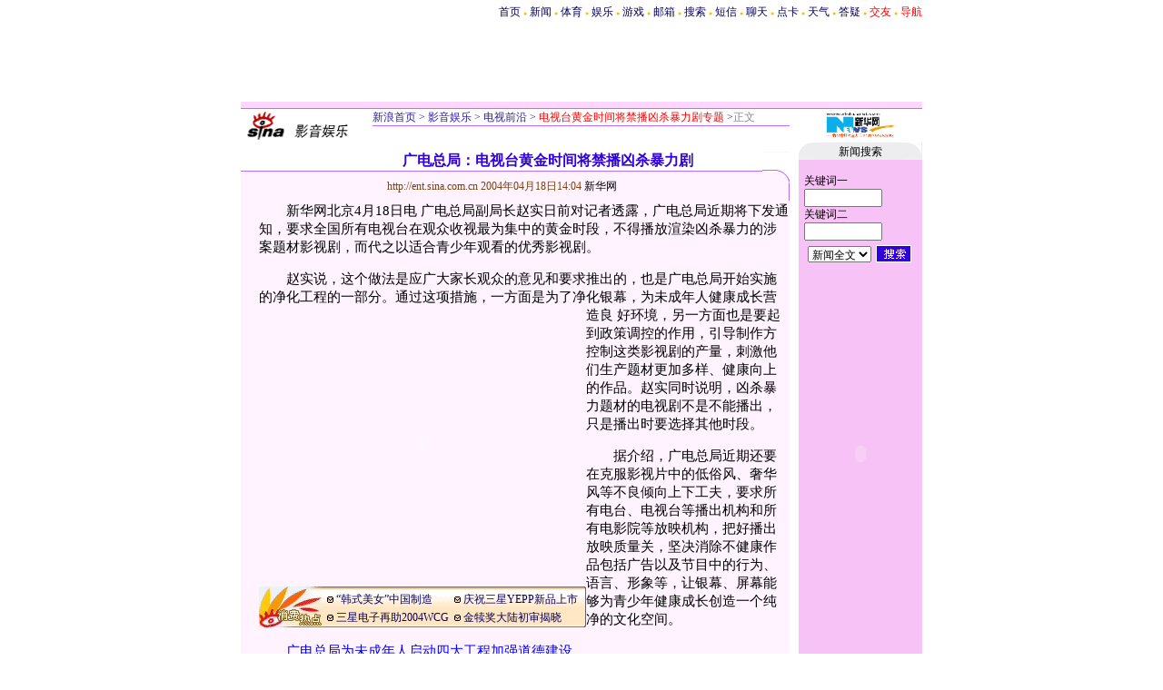

--- FILE ---
content_type: text/html
request_url: http://ent.sina.com.cn/v/2004-04-18/1404368169.html
body_size: 24009
content:
<!--[28,3,368169] published at 2004-04-20 10:53:49 from #003 by 92-->
<html>
<head>
<meta http-equiv="content-type" content="text/html; charset=gb2312">
<title>广电总局：电视台黄金时间将禁播凶杀暴力剧</title>
<style type="text/css">
.title12 {font-size:12px;}
.title14 {font-size:14.9px;line-height:130%}
td,li,select,input {font-size:12px}
.f7 {font-size:7px;}
.f24 {font-size:24px;}
.f12{font-size:12px;}
.f14 {font-size:14.9px;}
.l17 {line-height:170%;}
A:link {color: #0000ff;}
A:visited {color: #800080;}
A:active,A:hover {color : #ff0000}
A.a01:link,A.a01:visited {text-decoration:none;color: #07015B;}
A.a01:active,A.a01:hover {text-decoration:none;color : #ff0000}
A.a02:link,A.a02:visited {text-decoration:none;color: #0000ff;}
A.a02:active,A.a02:hover {text-decoration:none;color : #ff0000}
a.zwy:link,a.zwy:active,a.zwy:visited,a.zwy:hover{text-decoration:none;color: #311bad;}
a.htt:link,a.htt:active,a.htt:visited{text-decoration:none;color: #7b4109;}
a.jinpi:link,a.jinpi:active,a.jinpi:visited{text-decoration:none;color: #cd0109;}
a.bs:link,a.bs:active,a.bs:visited,a.bs:hover{text-decoration:none;color: #311bad;font-size:14.9px}
</style>
<!--434yes-->
<!--0${栏目页新闻数量}${图片新闻更多页号}${新闻图片数量}${新闻图片页号}-->
<!--<FONT COLOR=CCCCCC><span style="font-size: 9pt">★★★</span></FONT>${更改创建时间}-->

<script language="JavaScript">
function setBarPosition(){
	document.getElementById('toolBar').style.top=0
	document.getElementById('toolBar').style.left=614
	document.getElementById('toolBar').style.display='block'
}

function setTailPosition(){
var theHeight=(document.getElementById('toolBar').offsetHeight>document.getElementById('theEnd').offsetTop) ? document.getElementById('toolBar').offsetHeight : document.getElementById('theEnd').offsetTop
	document.getElementById('sinaTail').style.top=theHeight
	document.getElementById('sinaTail').style.left=document.getElementById('theEnd').offsetLeft
	document.getElementById('sinaTail').style.display='block'
	document.getElementById('outer').style.height=theHeight
}
</script>
<script language="JavaScript">
function doZoom(size){
	document.getElementById('zoom').style.fontSize=size+'px'
         setTailPosition()
}

function doPrint(){
var str="<html>\n<meta http-equiv='content-type' content='text/html; charset=gb2312'>";
var article;
var css;
var strAdBegin="<!--NEWSZW_HZH_BEGIN-->";
var strAdEnd="<!--NEWSZW_HZH_END-->";
var strFontSize='<a href="javascript:doZoom(16)">大</a> <a href="javascript:doZoom(14)">中</a> <a href="javascript:doZoom(12)">小</a> <font color=#ca90ef>|</font> '.toLowerCase()
var strdoPrint="doPrint()";
var strTmp;

	css="<style>"
	+"td,.f12{font-size:12px}"
	+"body{font-family:宋体}"
	+".f24 {font-size:24px;}"
	+".f14 {font-size:14px;}"
	+".title14 {font-size:14px;line-height:130%}"
	+".l17 {line-height:170%;}"
	+".x14 {font-size:14px;line-height:130%}"
         +"a.zwy:link,a.zwy:active,a.zwy:visited,a.zwy:hover{text-decoration:none;color: #311bad;}"
	+"a.htt:link,a.htt:active,a.htt:visited{text-decoration:none;color: #7b4109;}"
	+"</style>";

	str +=	css;
	str +=	'<meta http-equiv="content-type" content="text/html; charset=gb2312">';
	str +=	'<title>'+document.title+'</title>';
	str +=	"<body bgcolor=#ffffff topmargin=5 leftmargin=5 marginheight=5 marginwidth=5 onLoad='window.print()'>";
	str +=	"<center><table width=600 border=0 cellspacing=0 cellpadding=0><tr><td height=34 width=150><a href=http://ent.sina.com.cn><img src=http://image2.sina.com.cn/ent/images/sina_yyyl.gif width=144 height=34 border=0></a></td><td valign=bottom><a href=http://www.sina.com.cn class=zwy target=_blank>新浪首页</a> <font color=#3118ad>&gt;</font> <a href=http://ent.sina.com.cn/ class=zwy>影音娱乐</a> <font color=#3118ad>&gt;</font><font color=#898a8e>正文</font>"
	str +=	"</td><td align=right valign=bottom><a href='javascript:history.back()'>返回</a>　<a href='javascript:window.print()'>打印</a></td></tr></table>";
	str +=	"<table width=600 border=0 cellpadding=0 cellspacing=0 bgcolor=#fff3ff><tr><td>";
	
		article=document.getElementById('article').innerHTML;
		if(article.indexOf(strAdBegin)!=-1){
			str +=article.substr(0,article.indexOf(strAdBegin));
			strTmp=article.substr(article.indexOf(strAdEnd)+strAdEnd.length, article.length);
		}else{
			strTmp=article
		}
		str +=strTmp
		str += escape(window.location.href)
		str +=	"</td></tr></table></center>";
		str +=	"</body></html>";
		document.write(str);
		document.close();
}
</script>
<script>
//<!--广告发布-->
function checkPubTime(input)
{
	//分解年、月、日
	DateTime = new Array(); 
	DateTime = input.split("-");
	var year = DateTime[0];
	var month = DateTime[1];
	var day = DateTime[2];

	//用得到的年、月、日生成日期对象
	var pubTime = new Date(year,month - 1,day);
	//得到当前日期
	var now = new Date();

	//计算出当前日期与发布日期之间的毫秒差值
	var dif = now.getTime() - pubTime.getTime();

	//需要检测的日期差
	var difDay = 10;

	//一天24小时、一小时60分、一分60秒、一秒1000毫秒
	if (dif > difDay * 24 * 60 * 60 * 1000)
	{
		return false;
	}
	return true;
}

function getPubTime()
{
	var remarks=document.getElementsByTagName("!");
	var pubInfo = remarks[0].outerHTML;
	var beg = pubInfo.indexOf("at")+3;
	var end = beg + 10;
	return pubInfo.substring(beg, end)
}

</script>
</head>
<body bgcolor=#ffffff topmargin=5 marginheight=5 leftmargin=0 marginwidth=0 onLoad="setTailPosition()"><!-- body code begin -->

<!-- SUDA_CODE_START --> 
<script type="text/javascript"> 
//<!--
(function(){var an="V=2.1.16";var ah=window,F=document,s=navigator,W=s.userAgent,ao=ah.screen,j=ah.location.href;var aD="https:"==ah.location.protocol?"https://s":"http://",ay="beacon.sina.com.cn";var N=aD+ay+"/a.gif?",z=aD+ay+"/g.gif?",R=aD+ay+"/f.gif?",ag=aD+ay+"/e.gif?",aB=aD+"beacon.sinauda.com/i.gif?";var aA=F.referrer.toLowerCase();var aa="SINAGLOBAL",Y="FSINAGLOBAL",H="Apache",P="ULV",l="SUP",aE="UOR",E="_s_acc",X="_s_tentry",n=false,az=false,B=(document.domain=="sina.com.cn")?true:false;var o=0;var aG=false,A=false;var al="";var m=16777215,Z=0,C,K=0;var r="",b="",a="";var M=[],S=[],I=[];var u=0;var v=0;var p="";var am=false;var w=false;function O(){var e=document.createElement("iframe");e.src=aD+ay+"/data.html?"+new Date().getTime();e.id="sudaDataFrame";e.style.height="0px";e.style.width="1px";e.style.overflow="hidden";e.frameborder="0";e.scrolling="no";document.getElementsByTagName("head")[0].appendChild(e)}function k(){var e=document.createElement("iframe");e.src=aD+ay+"/ckctl.html";e.id="ckctlFrame";e.style.height="0px";e.style.width="1px";e.style.overflow="hidden";e.frameborder="0";e.scrolling="no";document.getElementsByTagName("head")[0].appendChild(e)}function q(){var e=document.createElement("script");e.src=aD+ay+"/h.js";document.getElementsByTagName("head")[0].appendChild(e)}function h(aH,i){var D=F.getElementsByName(aH);var e=(i>0)?i:0;return(D.length>e)?D[e].content:""}function aF(){var aJ=F.getElementsByName("sudameta");var aR=[];for(var aO=0;aO<aJ.length;aO++){var aK=aJ[aO].content;if(aK){if(aK.indexOf(";")!=-1){var D=aK.split(";");for(var aH=0;aH<D.length;aH++){var aP=aw(D[aH]);if(!aP){continue}aR.push(aP)}}else{aR.push(aK)}}}var aM=F.getElementsByTagName("meta");for(var aO=0,aI=aM.length;aO<aI;aO++){var aN=aM[aO];if(aN.name=="tags"){aR.push("content_tags:"+encodeURI(aN.content))}}var aL=t("vjuids");aR.push("vjuids:"+aL);var e="";var aQ=j.indexOf("#");if(aQ!=-1){e=escape(j.substr(aQ+1));aR.push("hashtag:"+e)}return aR}function V(aK,D,aI,aH){if(aK==""){return""}aH=(aH=="")?"=":aH;D+=aH;var aJ=aK.indexOf(D);if(aJ<0){return""}aJ+=D.length;var i=aK.indexOf(aI,aJ);if(i<aJ){i=aK.length}return aK.substring(aJ,i)}function t(e){if(undefined==e||""==e){return""}return V(F.cookie,e,";","")}function at(aI,e,i,aH){if(e!=null){if((undefined==aH)||(null==aH)){aH="sina.com.cn"}if((undefined==i)||(null==i)||(""==i)){F.cookie=aI+"="+e+";domain="+aH+";path=/"}else{var D=new Date();var aJ=D.getTime();aJ=aJ+86400000*i;D.setTime(aJ);aJ=D.getTime();F.cookie=aI+"="+e+";domain="+aH+";expires="+D.toUTCString()+";path=/"}}}function f(D){try{var i=document.getElementById("sudaDataFrame").contentWindow.storage;return i.get(D)}catch(aH){return false}}function ar(D,aH){try{var i=document.getElementById("sudaDataFrame").contentWindow.storage;i.set(D,aH);return true}catch(aI){return false}}function L(){var aJ=15;var D=window.SUDA.etag;if(!B){return"-"}if(u==0){O();q()}if(D&&D!=undefined){w=true}ls_gid=f(aa);if(ls_gid===false||w==false){return false}else{am=true}if(ls_gid&&ls_gid.length>aJ){at(aa,ls_gid,3650);n=true;return ls_gid}else{if(D&&D.length>aJ){at(aa,D,3650);az=true}var i=0,aI=500;var aH=setInterval((function(){var e=t(aa);if(w){e=D}i+=1;if(i>3){clearInterval(aH)}if(e.length>aJ){clearInterval(aH);ar(aa,e)}}),aI);return w?D:t(aa)}}function U(e,aH,D){var i=e;if(i==null){return false}aH=aH||"click";if((typeof D).toLowerCase()!="function"){return}if(i.attachEvent){i.attachEvent("on"+aH,D)}else{if(i.addEventListener){i.addEventListener(aH,D,false)}else{i["on"+aH]=D}}return true}function af(){if(window.event!=null){return window.event}else{if(window.event){return window.event}var D=arguments.callee.caller;var i;var aH=0;while(D!=null&&aH<40){i=D.arguments[0];if(i&&(i.constructor==Event||i.constructor==MouseEvent||i.constructor==KeyboardEvent)){return i}aH++;D=D.caller}return i}}function g(i){i=i||af();if(!i.target){i.target=i.srcElement;i.pageX=i.x;i.pageY=i.y}if(typeof i.layerX=="undefined"){i.layerX=i.offsetX}if(typeof i.layerY=="undefined"){i.layerY=i.offsetY}return i}function aw(aH){if(typeof aH!=="string"){throw"trim need a string as parameter"}var e=aH.length;var D=0;var i=/(\u3000|\s|\t|\u00A0)/;while(D<e){if(!i.test(aH.charAt(D))){break}D+=1}while(e>D){if(!i.test(aH.charAt(e-1))){break}e-=1}return aH.slice(D,e)}function c(e){return Object.prototype.toString.call(e)==="[object Array]"}function J(aH,aL){var aN=aw(aH).split("&");var aM={};var D=function(i){if(aL){try{return decodeURIComponent(i)}catch(aP){return i}}else{return i}};for(var aJ=0,aK=aN.length;aJ<aK;aJ++){if(aN[aJ]){var aI=aN[aJ].split("=");var e=aI[0];var aO=aI[1];if(aI.length<2){aO=e;e="$nullName"}if(!aM[e]){aM[e]=D(aO)}else{if(c(aM[e])!=true){aM[e]=[aM[e]]}aM[e].push(D(aO))}}}return aM}function ac(D,aI){for(var aH=0,e=D.length;aH<e;aH++){aI(D[aH],aH)}}function ak(i){var e=new RegExp("^http(?:s)?://([^/]+)","im");if(i.match(e)){return i.match(e)[1].toString()}else{return""}}function aj(aO){try{var aL="ABCDEFGHIJKLMNOPQRSTUVWXYZabcdefghijklmnopqrstuvwxyz0123456789+/=";var D="ABCDEFGHIJKLMNOPQRSTUVWXYZabcdefghijklmnopqrstuvwxyz0123456789-_=";var aQ=function(e){var aR="",aS=0;for(;aS<e.length;aS++){aR+="%"+aH(e[aS])}return decodeURIComponent(aR)};var aH=function(e){var i="0"+e.toString(16);return i.length<=2?i:i.substr(1)};var aP=function(aY,aV,aR){if(typeof(aY)=="string"){aY=aY.split("")}var aX=function(a7,a9){for(var a8=0;a8<a7.length;a8++){if(a7[a8]==a9){return a8}}return -1};var aS=[];var a6,a4,a1="";var a5,a3,a0,aZ="";if(aY.length%4!=0){}var e=/[^A-Za-z0-9\+\/\=]/g;var a2=aL.split("");if(aV=="urlsafe"){e=/[^A-Za-z0-9\-_\=]/g;a2=D.split("")}var aU=0;if(aV=="binnary"){a2=[];for(aU=0;aU<=64;aU++){a2[aU]=aU+128}}if(aV!="binnary"&&e.exec(aY.join(""))){return aR=="array"?[]:""}aU=0;do{a5=aX(a2,aY[aU++]);a3=aX(a2,aY[aU++]);a0=aX(a2,aY[aU++]);aZ=aX(a2,aY[aU++]);a6=(a5<<2)|(a3>>4);a4=((a3&15)<<4)|(a0>>2);a1=((a0&3)<<6)|aZ;aS.push(a6);if(a0!=64&&a0!=-1){aS.push(a4)}if(aZ!=64&&aZ!=-1){aS.push(a1)}a6=a4=a1="";a5=a3=a0=aZ=""}while(aU<aY.length);if(aR=="array"){return aS}var aW="",aT=0;for(;aT<aS.lenth;aT++){aW+=String.fromCharCode(aS[aT])}return aW};var aI=[];var aN=aO.substr(0,3);var aK=aO.substr(3);switch(aN){case"v01":for(var aJ=0;aJ<aK.length;aJ+=2){aI.push(parseInt(aK.substr(aJ,2),16))}return decodeURIComponent(aQ(aP(aI,"binnary","array")));break;case"v02":aI=aP(aK,"urlsafe","array");return aQ(aP(aI,"binnary","array"));break;default:return decodeURIComponent(aO)}}catch(aM){return""}}var ap={screenSize:function(){return(m&8388608==8388608)?ao.width+"x"+ao.height:""},colorDepth:function(){return(m&4194304==4194304)?ao.colorDepth:""},appCode:function(){return(m&2097152==2097152)?s.appCodeName:""},appName:function(){return(m&1048576==1048576)?((s.appName.indexOf("Microsoft Internet Explorer")>-1)?"MSIE":s.appName):""},cpu:function(){return(m&524288==524288)?(s.cpuClass||s.oscpu):""},platform:function(){return(m&262144==262144)?(s.platform):""},jsVer:function(){if(m&131072!=131072){return""}var aI,e,aK,D=1,aH=0,i=(s.appName.indexOf("Microsoft Internet Explorer")>-1)?"MSIE":s.appName,aJ=s.appVersion;if("MSIE"==i){e="MSIE";aI=aJ.indexOf(e);if(aI>=0){aK=window.parseInt(aJ.substring(aI+5));if(3<=aK){D=1.1;if(4<=aK){D=1.3}}}}else{if(("Netscape"==i)||("Opera"==i)||("Mozilla"==i)){D=1.3;e="Netscape6";aI=aJ.indexOf(e);if(aI>=0){D=1.5}}}return D},network:function(){if(m&65536!=65536){return""}var i="";i=(s.connection&&s.connection.type)?s.connection.type:i;try{F.body.addBehavior("#default#clientCaps");i=F.body.connectionType}catch(D){i="unkown"}return i},language:function(){return(m&32768==32768)?(s.systemLanguage||s.language):""},timezone:function(){return(m&16384==16384)?(new Date().getTimezoneOffset()/60):""},flashVer:function(){if(m&8192!=8192){return""}var aK=s.plugins,aH,aL,aN;if(aK&&aK.length){for(var aJ in aK){aL=aK[aJ];if(aL.description==null){continue}if(aH!=null){break}aN=aL.description.toLowerCase();if(aN.indexOf("flash")!=-1){aH=aL.version?parseInt(aL.version):aN.match(/\d+/);continue}}}else{if(window.ActiveXObject){for(var aI=10;aI>=2;aI--){try{var D=new ActiveXObject("ShockwaveFlash.ShockwaveFlash."+aI);if(D){aH=aI;break}}catch(aM){}}}else{if(W.indexOf("webtv/2.5")!=-1){aH=3}else{if(W.indexOf("webtv")!=-1){aH=2}}}}return aH},javaEnabled:function(){if(m&4096!=4096){return""}var D=s.plugins,i=s.javaEnabled(),aH,aI;if(i==true){return 1}if(D&&D.length){for(var e in D){aH=D[e];if(aH.description==null){continue}if(i!=null){break}aI=aH.description.toLowerCase();if(aI.indexOf("java plug-in")!=-1){i=parseInt(aH.version);continue}}}else{if(window.ActiveXObject){i=(new ActiveXObject("JavaWebStart.IsInstalled")!=null)}}return i?1:0}};var ad={pageId:function(i){var D=i||r,aK="-9999-0-0-1";if((undefined==D)||(""==D)){try{var aH=h("publishid");if(""!=aH){var aJ=aH.split(",");if(aJ.length>0){if(aJ.length>=3){aK="-9999-0-"+aJ[1]+"-"+aJ[2]}D=aJ[0]}}else{D="0"}}catch(aI){D="0"}D=D+aK}return D},sessionCount:function(){var e=t("_s_upa");if(e==""){e=0}return e},excuteCount:function(){return SUDA.sudaCount},referrer:function(){if(m&2048!=2048){return""}var e=/^[^\?&#]*.swf([\?#])?/;if((aA=="")||(aA.match(e))){var i=V(j,"ref","&","");if(i!=""){return escape(i)}}return escape(aA)},isHomepage:function(){if(m&1024!=1024){return""}var D="";try{F.body.addBehavior("#default#homePage");D=F.body.isHomePage(j)?"Y":"N"}catch(i){D="unkown"}return D},PGLS:function(){return(m&512==512)?h("stencil"):""},ZT:function(){if(m&256!=256){return""}var e=h("subjectid");e.replace(",",".");e.replace(";",",");return escape(e)},mediaType:function(){return(m&128==128)?h("mediaid"):""},domCount:function(){return(m&64==64)?F.getElementsByTagName("*").length:""},iframeCount:function(){return(m&32==32)?F.getElementsByTagName("iframe").length:""}};var av={visitorId:function(){var i=15;var e=t(aa);if(e.length>i&&u==0){return e}else{return}},fvisitorId:function(e){if(!e){var e=t(Y);return e}else{at(Y,e,3650)}},sessionId:function(){var e=t(H);if(""==e){var i=new Date();e=Math.random()*10000000000000+"."+i.getTime()}return e},flashCookie:function(e){if(e){}else{return p}},lastVisit:function(){var D=t(H);var aI=t(P);var aH=aI.split(":");var aJ="",i;if(aH.length>=6){if(D!=aH[4]){i=new Date();var e=new Date(window.parseInt(aH[0]));aH[1]=window.parseInt(aH[1])+1;if(i.getMonth()!=e.getMonth()){aH[2]=1}else{aH[2]=window.parseInt(aH[2])+1}if(((i.getTime()-e.getTime())/86400000)>=7){aH[3]=1}else{if(i.getDay()<e.getDay()){aH[3]=1}else{aH[3]=window.parseInt(aH[3])+1}}aJ=aH[0]+":"+aH[1]+":"+aH[2]+":"+aH[3];aH[5]=aH[0];aH[0]=i.getTime();at(P,aH[0]+":"+aH[1]+":"+aH[2]+":"+aH[3]+":"+D+":"+aH[5],360)}else{aJ=aH[5]+":"+aH[1]+":"+aH[2]+":"+aH[3]}}else{i=new Date();aJ=":1:1:1";at(P,i.getTime()+aJ+":"+D+":",360)}return aJ},userNick:function(){if(al!=""){return al}var D=unescape(t(l));if(D!=""){var i=V(D,"ag","&","");var e=V(D,"user","&","");var aH=V(D,"uid","&","");var aJ=V(D,"sex","&","");var aI=V(D,"dob","&","");al=i+":"+e+":"+aH+":"+aJ+":"+aI;return al}else{return""}},userOrigin:function(){if(m&4!=4){return""}var e=t(aE);var i=e.split(":");if(i.length>=2){return i[0]}else{return""}},advCount:function(){return(m&2==2)?t(E):""},setUOR:function(){var aL=t(aE),aP="",i="",aO="",aI="",aM=j.toLowerCase(),D=F.referrer.toLowerCase();var aQ=/[&|?]c=spr(_[A-Za-z0-9]{1,}){3,}/;var aK=new Date();if(aM.match(aQ)){aO=aM.match(aQ)[0]}else{if(D.match(aQ)){aO=D.match(aQ)[0]}}if(aO!=""){aO=aO.substr(3)+":"+aK.getTime()}if(aL==""){if(t(P)==""){aP=ak(D);i=ak(aM)}at(aE,aP+","+i+","+aO,365)}else{var aJ=0,aN=aL.split(",");if(aN.length>=1){aP=aN[0]}if(aN.length>=2){i=aN[1]}if(aN.length>=3){aI=aN[2]}if(aO!=""){aJ=1}else{var aH=aI.split(":");if(aH.length>=2){var e=new Date(window.parseInt(aH[1]));if(e.getTime()<(aK.getTime()-86400000*30)){aJ=1}}}if(aJ){at(aE,aP+","+i+","+aO,365)}}},setAEC:function(e){if(""==e){return}var i=t(E);if(i.indexOf(e+",")<0){i=i+e+","}at(E,i,7)},ssoInfo:function(){var D=unescape(aj(t("sso_info")));if(D!=""){if(D.indexOf("uid=")!=-1){var i=V(D,"uid","&","");return escape("uid:"+i)}else{var e=V(D,"u","&","");return escape("u:"+unescape(e))}}else{return""}},subp:function(){return t("SUBP")}};var ai={CI:function(){var e=["sz:"+ap.screenSize(),"dp:"+ap.colorDepth(),"ac:"+ap.appCode(),"an:"+ap.appName(),"cpu:"+ap.cpu(),"pf:"+ap.platform(),"jv:"+ap.jsVer(),"ct:"+ap.network(),"lg:"+ap.language(),"tz:"+ap.timezone(),"fv:"+ap.flashVer(),"ja:"+ap.javaEnabled()];return"CI="+e.join("|")},PI:function(e){var i=["pid:"+ad.pageId(e),"st:"+ad.sessionCount(),"et:"+ad.excuteCount(),"ref:"+ad.referrer(),"hp:"+ad.isHomepage(),"PGLS:"+ad.PGLS(),"ZT:"+ad.ZT(),"MT:"+ad.mediaType(),"keys:","dom:"+ad.domCount(),"ifr:"+ad.iframeCount()];return"PI="+i.join("|")},UI:function(){var e=["vid:"+av.visitorId(),"sid:"+av.sessionId(),"lv:"+av.lastVisit(),"un:"+av.userNick(),"uo:"+av.userOrigin(),"ae:"+av.advCount(),"lu:"+av.fvisitorId(),"si:"+av.ssoInfo(),"rs:"+(n?1:0),"dm:"+(B?1:0),"su:"+av.subp()];return"UI="+e.join("|")},EX:function(i,e){if(m&1!=1){return""}i=(null!=i)?i||"":b;e=(null!=e)?e||"":a;return"EX=ex1:"+i+"|ex2:"+e},MT:function(){return"MT="+aF().join("|")},V:function(){return an},R:function(){return"gUid_"+new Date().getTime()}};function ax(){var aK="-",aH=F.referrer.toLowerCase(),D=j.toLowerCase();if(""==t(X)){if(""!=aH){aK=ak(aH)}at(X,aK,"","weibo.com")}var aI=/weibo.com\/reg.php/;if(D.match(aI)){var aJ=V(unescape(D),"sharehost","&","");var i=V(unescape(D),"appkey","&","");if(""!=aJ){at(X,aJ,"","weibo.com")}at("appkey",i,"","weibo.com")}}function d(e,i){G(e,i)}function G(i,D){D=D||{};var e=new Image(),aH;if(D&&D.callback&&typeof D.callback=="function"){e.onload=function(){clearTimeout(aH);aH=null;D.callback(true)}}SUDA.img=e;e.src=i;aH=setTimeout(function(){if(D&&D.callback&&typeof D.callback=="function"){D.callback(false);e.onload=null}},D.timeout||2000)}function x(e,aH,D,aI){SUDA.sudaCount++;if(!av.visitorId()&&!L()){if(u<3){u++;setTimeout(x,500);return}}var i=N+[ai.V(),ai.CI(),ai.PI(e),ai.UI(),ai.MT(),ai.EX(aH,D),ai.R()].join("&");G(i,aI)}function y(e,D,i){if(aG||A){return}if(SUDA.sudaCount!=0){return}x(e,D,i)}function ab(e,aH){if((""==e)||(undefined==e)){return}av.setAEC(e);if(0==aH){return}var D="AcTrack||"+t(aa)+"||"+t(H)+"||"+av.userNick()+"||"+e+"||";var i=ag+D+"&gUid_"+new Date().getTime();d(i)}function aq(aI,e,i,aJ){aJ=aJ||{};if(!i){i=""}else{i=escape(i)}var aH="UATrack||"+t(aa)+"||"+t(H)+"||"+av.userNick()+"||"+aI+"||"+e+"||"+ad.referrer()+"||"+i+"||"+(aJ.realUrl||"")+"||"+(aJ.ext||"");var D=ag+aH+"&gUid_"+new Date().getTime();d(D,aJ)}function aC(aK){var i=g(aK);var aI=i.target;var aH="",aL="",D="";var aJ;if(aI!=null&&aI.getAttribute&&(!aI.getAttribute("suda-uatrack")&&!aI.getAttribute("suda-actrack")&&!aI.getAttribute("suda-data"))){while(aI!=null&&aI.getAttribute&&(!!aI.getAttribute("suda-uatrack")||!!aI.getAttribute("suda-actrack")||!!aI.getAttribute("suda-data"))==false){if(aI==F.body){return}aI=aI.parentNode}}if(aI==null||aI.getAttribute==null){return}aH=aI.getAttribute("suda-actrack")||"";aL=aI.getAttribute("suda-uatrack")||aI.getAttribute("suda-data")||"";sudaUrls=aI.getAttribute("suda-urls")||"";if(aL){aJ=J(aL);if(aI.tagName.toLowerCase()=="a"){D=aI.href}opts={};opts.ext=(aJ.ext||"");aJ.key&&SUDA.uaTrack&&SUDA.uaTrack(aJ.key,aJ.value||aJ.key,D,opts)}if(aH){aJ=J(aH);aJ.key&&SUDA.acTrack&&SUDA.acTrack(aJ.key,aJ.value||aJ.key)}}if(window.SUDA&&Object.prototype.toString.call(window.SUDA)==="[object Array]"){for(var Q=0,ae=SUDA.length;Q<ae;Q++){switch(SUDA[Q][0]){case"setGatherType":m=SUDA[Q][1];break;case"setGatherInfo":r=SUDA[Q][1]||r;b=SUDA[Q][2]||b;a=SUDA[Q][3]||a;break;case"setPerformance":Z=SUDA[Q][1];break;case"setPerformanceFilter":C=SUDA[Q][1];break;case"setPerformanceInterval":K=SUDA[Q][1]*1||0;K=isNaN(K)?0:K;break;case"setGatherMore":M.push(SUDA[Q].slice(1));break;case"acTrack":S.push(SUDA[Q].slice(1));break;case"uaTrack":I.push(SUDA[Q].slice(1));break}}}aG=(function(D,i){if(ah.top==ah){return false}else{try{if(F.body.clientHeight==0){return false}return((F.body.clientHeight>=D)&&(F.body.clientWidth>=i))?false:true}catch(aH){return true}}})(320,240);A=(function(){return false})();av.setUOR();var au=av.sessionId();window.SUDA=window.SUDA||[];SUDA.sudaCount=SUDA.sudaCount||0;SUDA.log=function(){x.apply(null,arguments)};SUDA.acTrack=function(){ab.apply(null,arguments)};SUDA.uaTrack=function(){aq.apply(null,arguments)};U(F.body,"click",aC);window.GB_SUDA=SUDA;GB_SUDA._S_pSt=function(){};GB_SUDA._S_acTrack=function(){ab.apply(null,arguments)};GB_SUDA._S_uaTrack=function(){aq.apply(null,arguments)};window._S_pSt=function(){};window._S_acTrack=function(){ab.apply(null,arguments)};window._S_uaTrack=function(){aq.apply(null,arguments)};window._S_PID_="";if(!window.SUDA.disableClickstream){y()}try{k()}catch(T){}})();
//-->
</script> 
<noScript> 
<div style='position:absolute;top:0;left:0;width:0;height:0;visibility:hidden'><img width=0 height=0 src='//beacon.sina.com.cn/a.gif?noScript' border='0' alt='' /></div> 
</noScript> 
<!-- SUDA_CODE_END -->

<!-- SSO_GETCOOKIE_START -->
<script type="text/javascript">var sinaSSOManager=sinaSSOManager||{};sinaSSOManager.getSinaCookie=function(){function dc(u){if(u==undefined){return""}var decoded=decodeURIComponent(u);return decoded=="null"?"":decoded}function ps(str){var arr=str.split("&");var arrtmp;var arrResult={};for(var i=0;i<arr.length;i++){arrtmp=arr[i].split("=");arrResult[arrtmp[0]]=dc(arrtmp[1])}return arrResult}function gC(name){var Res=eval("/"+name+"=([^;]+)/").exec(document.cookie);return Res==null?null:Res[1]}var sup=dc(gC("SUP"));if(!sup){sup=dc(gC("SUR"))}if(!sup){return null}return ps(sup)};</script>
<!-- SSO_GETCOOKIE_END -->

<script type="text/javascript">new function(r,s,t){this.a=function(n,t,e){if(window.addEventListener){n.addEventListener(t,e,false);}else if(window.attachEvent){n.attachEvent("on"+t,e);}};this.b=function(f){var t=this;return function(){return f.apply(t,arguments);};};this.c=function(){var f=document.getElementsByTagName("form");for(var i=0;i<f.length;i++){var o=f[i].action;if(this.r.test(o)){f[i].action=o.replace(this.r,this.s);}}};this.r=r;this.s=s;this.d=setInterval(this.b(this.c),t);this.a(window,"load",this.b(function(){this.c();clearInterval(this.d);}));}(/http:\/\/www\.google\.c(om|n)\/search/, "http://keyword.sina.com.cn/searchword.php", 250);</script>
<!-- body code end -->

<center>
<style>.h3 {font-size:7px;color:#FFBD00}</style>
<table width=750 border=0 cellspacing=0 cellpadding=0>
<tr align=center><td align=right>
<a href=http://www.sina.com.cn class=a01>首页</a> <span class=h3>●</span> 
<a href=http://news.sina.com.cn class=a01>新闻</a> <span class=h3>●</span> 
<a href=http://sports.sina.com.cn class=a01>体育</a> <span class=h3>●</span>
<a href=http://ent.sina.com.cn class=a01>娱乐</a> <span class=h3>●</span>
<a href=http://games.sina.com.cn class=a01>游戏</a> <span class=h3>●</span> 
<a href=http://mail.sina.com.cn class=a01>邮箱</a> <span class=h3>●</span> 
<a href=http://search.sina.com.cn class=a01>搜索</a> <span class=h3>●</span> 
<a href=http://sms.sina.com.cn class=a01>短信</a> <span class=h3>●</span> 
<a href=http://newchat.sina.com.cn class=a01>聊天</a> <span class=h3>●</span> 
<a href=http://sinapay.sina.com.cn class=a01>点卡</a> <span class=h3>●</span> 
<a href=http://weather.news.sina.com.cn/ class=a01>天气</a> <span class=h3>●</span> 
<a href=http://tech.sina.com.cn/focus/sinahelp.shtml class=a01>答疑</a> <span class=h3>●</span> 
<a href=http://jiaoyou.sina.com.cn class=a01><font color=red>交友</font></a> <span class=h3>●</span> 
<a href=http://news.sina.com.cn/guide/ class=a01><font color=red>导航</font></a>
</td></tr>
</table>

<table width=750 border=0 cellpadding=0 cellspacing=0>
<tr><td height=5></td></tr>
<tr><td align=center><OBJECT classid="clsid:D27CDB6E-AE6D-11cf-96B8-444553540000" codebase="http://download.macromedia.com/pub/shockwave/cabs/flash/swflash.cab#version=5,0,0,0" WIDTH="750" HEIGHT="80">
 <PARAM NAME=movie VALUE="http://ad4.sina.com.cn/gzh/xiaxin/2004/sales-ent80tl-4.swf"> <PARAM NAME=quality VALUE=high>
 <EMBED src="http://ad4.sina.com.cn/gzh/xiaxin/2004/sales-ent80tl-4.swf" quality=high WIDTH="750" HEIGHT="80" TYPE="application/x-shockwave-flash" PLUGINSPAGE="http://www.macromedia.com/shockwave/download/index.cgi?P1_Prod_Version=ShockwaveFlash"></EMBED>
</OBJECT>
<!--pyx/夏新/4.22/B-->

<!--Adforward Begin:-->
<!--<IFRAME MARGINHEIGHT=0 MARGINWIDTH=0 FRAMEBORDER=0 WIDTH=468 HEIGHT=60 SCROLLING=NO SRC="http://sina.allyes.com/main/adfshow?user=AFP6_for_SINA|News|ChinaBn&db=sina&border=0&local=yes">
<SCRIPT LANGUAGE="JavaScript1.1" SRC="http://sina.allyes.com/main/adfshow?user=AFP6_for_SINA|News|ChinaBn&db=sina&local=yes&js=on"></SCRIPT>
<NOSCRIPT><A HREF="http://sina.allyes.com/main/adfclick?user=AFP6_for_SINA|News|ChinaBn&db=sina"><IMG SRC="http://sina.allyes.com/main/adfshow?user=AFP6_for_SINA|News|ChinaBn&db=sina" WIDTH=468 HEIGHT=60 BORDER=0></a></NOSCRIPT></IFRAME>-->
<!--Adforward End-->
</td></tr>
<tr><td height=5></td></tr>
</table>

<table width=750 border=0 cellpadding=0 cellspacing=0>
<tr><td width=750 height=7 bgcolor=#ffd6ff><img src=http://image2.sina.com.cn/ent/images/c.gif width=1 height=7></td></tr>
<tr><td bgcolor=#bd6bff><img src=http://image2.sina.com.cn/ent/images/c.gif width=1 height=1></td></tr>
</table>
<table width=750 border=0 cellpadding=0 cellspacing=0>
<tr><td width=145 rowspan=3><img src=http://image2.sina.com.cn/ent/images/sina_yyyl.gif width=134 height=34></td>
<td width=459 height=18 valign=bottom><a href=http://www.sina.com.cn class=zwy target=_blank>新浪首页</a> <font color=#3118ad>&gt;</font> <a href=http://ent.sina.com.cn/ class=zwy>影音娱乐</a> <font color=#3118ad>&gt;</font><a href=/tv/ class=zwy> 电视前沿</a> <font color=#3118ad>&gt;</font><a href=/f/bljjb/index.shtml class=zwy> <font color=#ff0000>电视台黄金时间将禁播凶杀暴力剧专题</font></a> <font color=#3118ad>&gt;</font><font color=#898a8e>正文</font></td>
<td width=11 rowspan=3></td>
<td width=135 align=center rowspan=3><a href=http://www.xinhua.org/ target=_blank class=ent1><img src="http://image2.sina.com.cn/dy/2000-08-23/31/1_1-31-479_20021122103922.gif" border="0"  height=28></a></td></td></tr>
<tr><td bgcolor=#bd6bff><img src=http://image2.sina.com.cn/ent/images/c.gif width=1 height=1></td></tr>
<tr><td><img src=http://image2.sina.com.cn/ent/images/c.gif width=1 height=18></td></tr>
</table>
<div id="outer" style="position:relative;width:750px; background-image:url('http://image2.sina.com.cn/ent/images/bgent.gif')">
<table width=750 border=0 cellpadding=0 cellspacing=0>
<tr><td width=614 valign=top>
	<div id=article>
	<table width=604 border=0 cellpadding=0 cellspacing=0>
	<tr bgcolor=#ffffff><td height=10 colspan=3></td></tr>
	<tr bgcolor=#ffffff><td width=102></td>
	<td width=472 height=19 align=center><font style="color:#3100de;font-weight:bold;font-size:16px">广电总局：电视台黄金时间将禁播凶杀暴力剧</font></td>
	<td width=30 rowspan=3 bgcolor=#fff3ff><img src=http://image2.sina.com.cn/ent/news_rou.gif width=30 height=53></td></tr>
	<tr><td colspan=2 bgcolor=#bd6bff><img src=http://image2.sina.com.cn/ent/images/c.gif width=1 height=1></td></tr>
	<tr><td colspan=2 height=33 align=center bgcolor=#fff3ff><a href=http://ent.sina.com.cn class=htt>http://ent.sina.com.cn  </a> <font color=#7b4109>2004年04月18日14:04</font> 新华网</td></tr>
	</table>
	<table width=604 border=0 cellpadding=0 cellspacing=0>
	<tr><td width=603 bgcolor=#fff3ff>	
		<table width=603 border=0 cellpadding=0 cellspacing=0>
		<tr><td width=20></td>
		<td class=l17><font id="zoom" class=f14>
                
		<p>　　新华网北京4月18日电 广电总局副局长赵实日前对记者透露，广电总局近期将下发通知，要求全国所有电视台在观众收视最为集中的黄金时段，不得播放渲染凶杀暴力的涉案题材影视剧，而代之以适合青少年观看的优秀影视剧。</p>

<p>　　赵实说，这个做法是应广大家长观众的意见和要求推出的，也是广电总局开始实施的净化工程的一部分。通过这项措施，一方面是为了净化银幕，为未成年人健康成长营造良<!--NEWSZW_HZH_BEGIN--><table border=0 cellspacing=0 cellpadding=0 align=left>
		<tr><td>
<!--画中画广告开始-->
<script>
tempid="";
homeurl01='http://ad4.sina.com.cn/gzh/sjent360x300a.swf';
homeurl02='http://ad4.sina.com.cn/gzh/sjent360x300a.swf';
showId=Math.floor(Math.random()*2);
if(showId==1) 
{
tempid=homeurl01;
homeurl01=homeurl02;
homeurl02=tempid
//alert(showId);
}
document.write('<EMBED src="http://ad4.sina.com.cn/ads/rotationad/360x300entnews.swf?url1='+homeurl01+'&url2='+homeurl02+'" quality=high WIDTH="360" HEIGHT="300" TYPE="application/x-shockwave-flash" PLUGINSPAGE="http://www.macromedia.com/shockwave/download/index.cgi?P1_Prod_Version=ShockwaveFlash"></EMBED></OBJECT>')
</script>
<!--dqf/三金/04.25/B--><!--dqf/三金/04.25/B-->
<!--画中画广告结束-->

<!-- 画中画下文字链广告（从上至下顺序为01，02，03，04文字，需加class=a01）-->
<table width=360 border=0 cellpadding=0 cellspacing=0>
<tr><td height=9></td></tr>
<tr><td>
	<table width=360 border=0 cellpadding=0 cellspacing=0 background=http://image2.sina.com.cn/dy/images/xfrd_02.gif>
	<tr><td height=45 rowspan=2><img src=http://ad4.sina.com.cn/shc/xfrd_01.GIF width=70 height=45 border=0></td><td width=143 style="padding-top:5px;padding-left:5px"> <img src=http://image2.sina.com.cn/dy/images/xfrd_04.gif width=7 height=7> 
<a href=http://sina.allyes.com/main/adfclick?db=sina&bid=2492,11014,11052&cid=0,0,0&sid=11358&show=ignore&url=http://www.sh-shuguang.com/index.asp class=a01 target=_blank>“韩式美女”中国制造</a><!--ljr/ygban/4.25/b-->
</td><td width=143 style="padding-top:5px;"> <img src=http://image2.sina.com.cn/dy/images/xfrd_04.gif width=7 height=7> 
<a href=http://sina.allyes.com/main/adfclick?db=sina&bid=2404,10220,10257&cid=0,0,0&sid=10553&show=ignore&url=http://www.yepp.com.cn/mini/main.html?.a3=1536 class=a01 target=_blank>庆祝三星YEPP新品上市</a><!--wx/sanxing/420/b-->
</td><td width=4 rowspan=2><img src=http://image2.sina.com.cn/dy/images/xfrd_03.gif width=4 height=45></td></tr>
	<td style="padding-left:5px"> <img src=http://image2.sina.com.cn/dy/images/xfrd_04.gif width=7 height=7> 
<a href=http://sina.allyes.com/main/adfclick?db=sina&bid=2553,11030,11068&cid=0,0,0&sid=11375&show=ignore&url=http://afacasting.allyes.com/main/adfclick?db=afacasting&bid=84,76,4&cid=96,5,1&sid=179&show=ignore&url=http://04wcg.samsung.com.cn/intro.html class=a01 target=_blank>三星电子再助2004WCG</a><!--wx/sanxing/420/b-->
</td><td> <img src=http://image2.sina.com.cn/dy/images/xfrd_04.gif width=7 height=7> 
<a href=http://www.ad-young.com/html/dianpin.htm class=a01 target=_blank>金犊奖大陆初审揭晓</a><!--nwy/金犊奖/A-->
</td>
	</table>
</td></tr>
</table>

</td></tr>
</table>
<!--NEWSZW_HZH_END-->好环境，另一方面也是要起到政策调控的作用，引导制作方控制这类影视剧的产量，刺激他们生产题材更加多样、健康向上的作品。赵实同时说明，凶杀暴力题材的电视剧不是不能播出，只是播出时要选择其他时段。</p>

<p>　　据介绍，广电总局近期还要在克服影视片中的低俗风、奢华风等不良倾向上下工夫，要求所有电台、电视台等播出机构和所有电影院等放映机构，把好播出放映质量关，坚决消除不健康作品包括广告以及节目中的行为、语言、形象等，让银幕、屏幕能够为青少年健康成长创造一个纯净的文化空间。
</p>


<p>　　<a href=http://ent.sina.com.cn/v/2004-04-18/1406368171.html target=_blank>广电总局为未成年人启动四大工程加强道德建设</a>
</p>



		<center></center>
                
		</td></tr>
		</table>
	</td></tr>
	</table>
	</div>
	
	<table width=604 border=0 cellpadding=0 cellspacing=0>
	<tr><td width=603 bgcolor=#fff3ff>	
		<table width=603 border=0 cellpadding=0 cellspacing=0>		
		<tr><td width=20 height=30></td>
		<td class=l17>
		<br clear=all>
                        
		</td>
		<td width=29></td></tr>
                
                <tr><td colspan=2 align=right><img src=http://image2.sina.com.cn/ent/images/zw4.gif width=19 height=19 valign=middle> <a href=http://comment.sina.com.cn/cgi-bin/comment/comment.cgi?channel=yl&newsid=28-3-368169>评论</a> <font color=#ca90ef>|</font> <a href=http://newbbs.sina.com.cn/index.shtml?ent:tv>电视剧场</a></a> <font color=#ca90ef>|</font> <a href=http://stat.sina.com.cn/cgi-bin/sms/edit_sms.cgi?title=%B9%E3%B5%E7%D7%DC%BE%D6%A3%BA%B5%E7%CA%D3%CC%A8%BB%C6%BD%F0%CA%B1%BC%E4%BD%AB%BD%FB%B2%A5%D0%D7%C9%B1%B1%A9%C1%A6%BE%E7&url=ent.sina.com.cn/v/2004-04-18/1404368169.html>推荐</a> <font color=#ca90ef>|</font> <a href="javascript:doZoom(16)">大</a> <a href="javascript:doZoom(14)">中</a> <a href="javascript:doZoom(12)">小</a> <font color=#ca90ef>|</font> <a href="javascript:doPrint()">打印</a> <font color=#ca90ef>|</font> <a href="javascript:window.close()">关闭</a><br></td>
		<td></td></tr>
<tr><td height=4></td></tr>
<tr><td width=20></td><td><table width=585 border=0 cellpadding=0 cellspacing=0 align=center>
<tr><td>
<OBJECT classid="clsid:D27CDB6E-AE6D-11cf-96B8-444553540000" codebase="http://download.macromedia.com/pub/shockwave/cabs/flash/swflash.cab#version=5,0,0,0" WIDTH="585" HEIGHT="50">
 <PARAM NAME=movie VALUE="http://ad4.sina.com.cn/gzh/huadi/ent585x50b.swf"> <PARAM NAME=quality VALUE=high><param name=wmode value=opaque>
 <EMBED src="http://ad4.sina.com.cn/gzh/huadi/ent585x50b.swf" quality=high WIDTH="585" HEIGHT="50" TYPE="application/x-shockwave-flash" PLUGINSPAGE="http://www.macromedia.com/shockwave/download/index.cgi?P1_Prod_Version=ShockwaveFlash"></EMBED>
</OBJECT>
<!--dqf/华帝/04.23/B-->
</td></tr>
<tr><td height=5></td></tr>
</table></td><td width=29></td></tr>
                <tr><td height=6></td></tr>
		<tr><td colspan=2>
		  	<!--正文底部文字广告 begin-->
		  	<div id=PublicRelation3 name="PublicRelation" style="DISPLAY:none">
			<table><tr><td>&nbsp;&nbsp;&nbsp;&nbsp;</td><td class=f14>
			<!--要求文字在20字以内！-->
<br>
<a href=http://redirect.alibaba.com?http://www2.china.alibaba.com/bin/servlet/page/static/trustpass/tp_channel/tp_channel_sty_detail_030331?cosite=sina&location=sinacomxinwen target=_blank><font color=red>逆向思维！可以赚大钱！</font></a>
<!--rwei/ali/05.04/b-->
<br>
<a href=http://click.tol24.com/banner/sina-nks.htm target=_blank>新东方，学英语，三步走，easy</a>
<!--rwei/xindongfang/04.23/b-->





			</td></tr>
			</table>
			</div>
			<SCRIPT>	 
			//<!--广告发布-->
			<!--
				if (checkPubTime(getPubTime()))
				{
					PublicRelation3.style.display="";
				}
			-->
			</SCRIPT>　
			<!--正文底部文字广告 end-->
		 </td></tr>
	                 <tr><td colspan=2><font class=f14><br>
	                 <div id=PublicRelation4 name="PublicRelation" style="DISPLAY:none">
	                 <p>

　　<a href=http://mail.sina.com.cn/chooseMode.html target=_blank>免费邮箱无需手机验证</a>　<a href=http://2shou.sina.com.cn/2shou/ target=_blank>新浪二手市场重新开张</a><br>
　　<a href=http://www.sina.com.cn/allnews/ddt/ target=_blank>快快下载新浪点点通</a> <a href=http://yuan.sina.com.cn target=_blank>体验真实的新浪交友乐趣</a><br>
　　<a href=http://click.tol24.com/cooperate/sinaedu-tol24-kj.htm target=_blank>会计课，想听就听</a> <a href=http://click.tol24.com/cooperate/sinaedu-tol24-nc2.htm target=_blank>经典新概念</a> <a href=http://click.tol24.com/cooperate/sinaedu-tol24-ck.htm target=_blank>成考名师大联盟</a><br>

</p>

<table width=565 border=0 cellspacing=0 cellpadding=0><tr><td class=title14><font color=#FF5400>【中国移动用户 拨打 <a href=http://tech.sina.com.cn/focus/SINA_IVR/index.shtml target=_blank><font style="text-decoration:none;">125908588 </a><font color=#FF5400>一夜情/两性沙龙</font> <a href=http://tech.sina.com.cn/focus/SINA_IVR/index.shtml target=_blank><font style="text-decoration:none;">125908586 </a><font color=#FF5400>音乐麻辣烫/开心无厘头</font> 】</font></td></tr></table>
	                 </div>
		<SCRIPT>	 
		//<!--广告发布-->
		<!--
			if (checkPubTime(getPubTime()))
			{
				PublicRelation4.style.display="";
			}
		-->
		</SCRIPT>　
                 </font>
		</td></tr>
		</table>
	</td>
	<td width=1 bgcolor=#bd6bff><br></td></tr>
	</table>
	</td>
	<td width=136 valign=top bgcolor=#f7c2f5>        
        </td></tr></table>
        <!-- 右侧功能条 begin -->
	<div id="toolBar" style="position:absolute;display:'none'">
        <table width=136 border=0 cellpadding=0 cellspacing=0>
	<tr><td width=19 valign=top bgcolor=#ededef><img src=http://image2.sina.com.cn/ent/images/zw7.gif width=19 height=19></td>
	<td width=97 align=center bgcolor=#ededef valign=bottom>新闻搜索</td>
	<td width=19 valign=top bgcolor=#ededef><img src=http://image2.sina.com.cn/ent/images/zw8.gif width=19 height=19></td></tr>
	</table>
	<table width=136 border=0 cellpadding=0 cellspacing=0>
	<tr><td width=136 align=center>
	<script language=javascript>
	function set_keys(k1,k2)
	{
		_search._searchkey.value=k1+' '+k2;
		//alert(k1+' '+k2);
	}
	</script>
		<table width=125 border=0 cellpadding=0 cellspacing=0>
		<form name=_search action=http://search.sina.com.cn/cgi-bin/search/search.cgi method=get>
		<tr><td height=30 colspan=2>
	关键词一<input type=text size=10 name=_searchkey1 maxlength=80><br>
	关键词二<input type=text size=10 name=_searchkey2 maxlength=80>
	<input type=hidden name=_searchkey></td></tr>
		<tr><td height=30 align=center><select name=_ss>	<option value=sina checked>分类网站<option value=avcn>全部网站<option value=newstitle>新闻标题<option selected value=newsft>新闻全文<option value=pic>图片<option value=mp3>MP3<option value=ring>手机铃声<option value=ctrip>景区景点<option value=yp_mem>企业<option value=yp_news>商情<option value=yp_prod>产品<option value=game>游戏<option value=down>软件</select></td>
		<td> <input type=image src=http://image2.sina.com.cn/ent/images/zw9.gif width=39 height=19 border=0 onclick=set_keys(_search._searchkey1.value,_search._searchkey2.value)></td></tr>
		</form>
         
         <tr><td align=center colspan=2><br><br>
	</td><br></tr>
         <tr><td align=center colspan=2><br><!--擎天柱-->
<OBJECT classid="clsid:D27CDB6E-AE6D-11cf-96B8-444553540000" codebase="http://download.macromedia.com/pub/shockwave/cabs/flash/swflash.cab#version=5,0,0,0" WIDTH="120" HEIGHT="320">
 <PARAM NAME=movie VALUE="http://ad4.sina.com.cn/lxz/jdy_enter_qtz.swf"> <PARAM NAME=quality VALUE=high><param name=wmode value=opaque>
 <EMBED src="http://ad4.sina.com.cn/lxz/jdy_enter_qtz.swf" quality=high WIDTH="120" HEIGHT="320" TYPE="application/x-shockwave-flash" PLUGINSPAGE="http://www.macromedia.com/shockwave/download/index.cgi?P1_Prod_Version=ShockwaveFlash"></EMBED>
</OBJECT>
<!--lxz/jdy/4.18/B-->
<br><br>
</td></tr>
         <tr><td align=center colspan=2><br>
         <div id=PublicRelation1 name="PublicRelation" style="DISPLAY:none">
         <!--sms begin-->
		<style>
		.l15{line-height:150%}
		.l13{line-height:130%}
		.imgaa01{border:#31C8E2 1px solid}
		.imgaa02{border:#007bb4 1px solid}
		.imgaa03{border:#EB2874 1px solid}
		.imgaa04{border:#ffffff 1px solid}
		a.aaa01,a.aaa01:visited{color:#BE6E13}
		a.aaa04,a.aaa04:visited{color:#000000;text-decoration:none}
		a.aaa02,a.aaa02:visited{color:#0071A5}
		a.aaa03,a.aaa03:visited{color:#EB2874;text-decoration:none}
		.filt01{color:#EB2874;height:0;vertical-align:middle;filter:glow(Color=#ffffff,Strength=2)}
		.filt02{color:#0163A1;height:0;vertical-align:middle;filter:glow(Color=#ffffff,Strength=2)}
		.filt03{color:#BE6E13;height:0;vertical-align:middle;filter:glow(Color=#ffffff,Strength=2)}
		</style>
		<table width=128 style="border:#000000 1px solid" border=0 cellpadding=0 cellspacing=0>
<tr><td width=1></td>
<td width=125>
	<table width=125 border=0 cellpadding=0 cellspacing=0><form name=dingyue method=post action="http://sms.sina.com.cn/cgi-bin/sms/newexprsub.cgi" target=_blank>
	<tr><td height=1></td></tr>
	<tr><td colspan=2><img src=http://image2.sina.com.cn/sms/ad/zwy_yc/zwy_yc.GIF width=125 height=21></td></tr>
	<tr><td colspan=2><img src=http://image2.sina.com.cn/sms/ad/040402_125x97_ttxw.gif width=125 height=97></td></tr>
	<tr><td width=89 class=l15>&nbsp<a href=http://sms.sina.com.cn/docs/c/ttxw.html?from=415 target=_blank><font color=#000000>追踪全球新闻</font></a><br>&nbsp<a href=http://sms.sina.com.cn/docs/c/ttxw.html?from=415 target=_blank><font color=#000000>分析背景故事</font></a><br></td>
	<td width=36><input type=hidden name="svc" value="100176"><input type=hidden name=from value=415>
<input type=hidden name="svc_100176" value="头条新闻">
<input type=hidden name="svclink_100176"><input type=image src=http://image2.sina.com.cn/sms/zwbl/zw_yc/lpa04.jpg width=36 height=46 border=0 align=absmiddle></td></tr>
	</form></table>
	<table width=125 border=0 cellpadding=0 cellspacing=0>
	<form name=dingyue method=post action="http://sms.sina.com.cn/cgi-bin/sms/newexprsub.cgi" target=_blank>
	<tr><td colspan=2><img src=http://image2.sina.com.cn/sms/ad/zwy_yc/fcxh1_125x113.GIF width=125 height=97></td></tr>
	<tr><td width=89 class=l15 background=http://image2.sina.com.cn/sms/zwbl/zw_yc/lpa08.gif style="background-position:0 0;background-repeat:no-repeat">&nbsp<a href=http://sms.sina.com.cn/docs/c/fcxh.html?from=415 target=_blank><font color=#000000>有幽默有情趣</font></a><br>&nbsp<a href=http://sms.sina.com.cn/docs/c/fcxh.html?from=415 target=_blank><font color=#000000>每日开怀大笑</font></a><br></td>
	<td width=36><input type=hidden name="svc" value="100689"><input type=hidden name=from value=415>
<input type=hidden name="svc_100689" value="非常笑话">
<input type=hidden name="svclink_100176"><input type=image src=http://image2.sina.com.cn/sms/zwbl/zw_yc/lpa06.jpg width=36 height=46 border=0></td></tr>
	</form>
	</table>
	<table width=125 border=0 cellpadding=0 cellspacing=0>
	<tr><td colspan=2><a href=http://mms.sina.com.cn/cgi-bin/mms/mms_piclist.cgi?type=0&from=415&aid=404 target=_blank><img src=http://image2.sina.com.cn/sms/zwbl/zw_yc/lpa09.gif width=125 height=30 border=0></a></td></tr>
	<tr><td colspan=2 align=center bgcolor=#FBAF5D>
		<table width=119 bgcolor=#e6e6e6 border=0 cellpadding=0 cellspacing=0>
		<tr><td width=119 align=center>
		<a href=http://bf.sina.com.cn/pic/ onClick=javascript:preview(127116,14,0)><img src=http://image2.sina.com.cn/sms/sinarc/preview/10/127/127116.gif width=72 height=28 style="background-color:#ffffff;border:#ffffff 1px solid" border=1 class=imgaa04></a><br><br>
		<a href=http://mms.sina.com.cn/ onClick="window.open('http://mms.sina.com.cn/cgi-bin/mms/mms_picpre.cgi?&aid=406&from=415&id=104383');return true;"><img src=http://image2.sina.com.cn/sms/sinarc/preview/27/204/104/104383.gif border=1 style="border:#ffffff 1px solid"></a><br><br>
		<a href="http://mms.sina.com.cn" onClick="window.open('http://mms.sina.com.cn/cgi-bin/mms/mms_picpre.cgi?&aid=116&id=104033&from=415');return true;"><img src=http://image2.sina.com.cn/sms/sinarc/preview/27/219/104/104033.gif border="0" ></a><br><br></td></tr>
		<tr><td><a href=http://mms.sina.com.cn/cgi-bin/mms/mms_ringlist.cgi?type=0&from=415&aid=204 target=_blank><img src=http://image2.sina.com.cn/sms/zwbl/zw_yc/lpa13.gif border=0></a></td></tr>
		<tr><td class=l15>
			<font color=#9E0B0E>·</font><a href=http://mms.sina.com.cn/cgi-bin/mms/mms_srchring.cgi?aid=555&key=Twins&from=415 target=_blank class=aa0804>[Twins ]</a> <a href=http://mms.sina.com.cn onClick=javascript:window.open('http://mms.sina.com.cn/cgi-bin/mms/mms_ringpre.cgi?aid=204&id=103248&from=415') class=aa0804>大红大紫</a><br>
			<font color=#9E0B0E>·</font><a href=http://mms.sina.com.cn/cgi-bin/mms/mms_srchring.cgi?aid=555&key=孙楠&from=415 target=_blank class=aa0804>[孙　楠]</a> <a href="http://mms.sina.com.cn" onClick="window.open('http://mms.sina.com.cn/cgi-bin/mms/mms_ringpre.cgi?aid=204&id=103258&from=415','',' width=575 height=385');return true;" class=aa0804>无愧于心 </a><br>
			
		
	
		<font color=#9E0B0E>·</font><a href=http://mms.sina.com.cn/cgi-bin/mms/mms_srchring.cgi?aid=555&key=周杰伦&from=415  target=_blank class=aa0804>[周杰伦]</a> <a href="http://mms.sina.com.cn" onClick="window.open('http://mms.sina.com.cn/cgi-bin/mms/mms_ringpre.cgi?aid=204&id=103238&from=415','',' width=575 height=385');return true;" class=aa0804>烟圈</a><br>
		
		<center><a href=http://bf.sina.com.cn/leyuan/nuomi.html target=_blank><font color=red>糯米娃娃</font></a> <a href=http://bf.sina.com.cn/leyuan/tiantan.html target=_blank><font color=red>天</font><font color=blue>堂</font><font color=green>II</font>图铃</a></center></td></tr>
		<tr><td><img src=http://image2.sina.com.cn/sms/zwbl/zw_yc/lpa14.gif></td></tr>
		<tr><form name=yao1 action=http://mms.sina.com.cn/cgi-bin/mms/mms_srchring.cgi method=post target=_blank><td height=54 background=http://image2.sina.com.cn/sms/zwbl/zw_yc/lpa15.gif align=center><input type=text name=key size=15 value="歌手/歌曲名" style="color:#737373;border:#737373 1px solid" onclick=chg()><br><img src=http://image2.sina.com.cn/c.gif width=1 height=3><br>
		          <input type=hidden value=204 name=aid>
          

		
		<input type=submit value=搜索 name="submit">
		
		
		</td></form></tr>
		</table></td></tr>
	</table></td></tr>
</table>	
		<script language="JavaScript">
		
			function preview(id,aid,from) { //v2.0
		        
		        	   window.open('http://bf.sina.com.cn/cgi-bin/sms/picpre.cgi?aid='+aid+'&from='+from+'&id='+id,'logo');
			}
			function add2fav(logoid) { //v2.0
				window.open('http://bf.sina.com.cn/cgi-bin/sms/myfavor.cgi?do=add&service=100167&id='+logoid,'myfav');
			}
		</script>
		<script>
	             function chg(){
	             	document.yao1.key.focus();
	             	document.yao1.key.value="";
	             }
		</script>
<!--sms end-->
         </div>
         <SCRIPT>	 
	//<!--广告发布-->
	<!--
		if (checkPubTime(getPubTime()))
		{
			PublicRelation1.style.display="";
		}
	-->
	</SCRIPT>　
         </td></tr>
	<tr><td align=center colspan=2>
	<div id=PublicRelation2 name="PublicRelation" style="DISPLAY:none">
	<table width=120 border=0 cellspacing=0 cellpadding=0>
	<tr>
	     <td class=title12>
               <p><object classid="clsid:D27CDB6E-AE6D-11cf-96B8-444553540000" codebase="http://download.macromedia.com/pub/shockwave/cabs/flash/swflash.cab#version=5,0,0,0" width="120" height="60">
    <param name=movie value="http://image2.sina.com.cn/dy/sina_net/qlx3-5.swf">
    <param name=quality value=high>
    <embed src="http://image2.sina.com.cn/dy/sina_net/qlx3-5.swf" quality=high pluginspage="http://www.macromedia.com/shockwave/download/index.cgi?P1_Prod_Version=ShockwaveFlash" type="application/x-shockwave-flash" width="120" height="60">
    </embed> 
  </object>		
	<font style="font-size:12px;line-height:150%;">
<a href=http://www.dahulu.com   target=_blank>美国DNR根治打呼噜！</a><br>
<a href=http://www.bestsky.com.cn  target=_blank><font color=red>30个赚钱好项目联展！</font></a><br>
<a href=http://www.800it.com.cn/se/
 target=_blank>国医治皮肤癣鱼鳞病！</a><br>
<a href=http://www.epochcaiyi.com/cgal/yulinbing/1.htm target=_blank>鱼鳞病患者最好的选择</a><br> 
<a href=http://bj.classad.sina.com.cn/adpage/2004-03-25/18/28418.shtml target=_blank>今年做什么最赚钱？</a><br>
<a href=http://bj.classad.sina.com.cn/adpage/2004-03-25/19/28419.shtml target=_blank>女人的钱应该这样去赚</a><br>
<a href=http://bj.classad.sina.com.cn/adpage/2004-03-25/0/28420.shtml target=_blank>股票：翻番大黑马赠送</a><br>
<a href=http://www.xglyy.com/ target=_blank>=>专治各种血管瘤</a><br>
<a href=http://redirect.alibaba.com?http://china.alibaba.com?cosite=sina&location=sinanetxinwenjg
 target=_blank>不是老板，请不要进来</a><br> 
        </td>
        </tr>		
	<tr>
	   <td class=title12>	
               <table width=120 border=0 cellspacing=0 cellpadding=0>	              
	    </table>		
	<font style="font-size:12px;line-height:150%;">
	<a href=http://bj.classad.sina.com.cn/adpage/2004-02-23/10/27870.shtml target=_blank>中医治疗肝病获新突破</a>
<a href=http://bj.classad.sina.com.cn/adpage/2004-03-09/0/28060.shtml target=_blank>皮肤癣不再复发成现实</a><br>
<a href=http://bj.classad.sina.com.cn/adpage/2004-03-15/15/28115.shtml
 target=_blank>儿童教育报警财富加盟</a><br>
<a href=http://bj.classad.sina.com.cn/adpage/2004-03-22/9/28329.shtml
 target=_blank>女人爱—当然赚钱最快</a><br>
<a href=http://bj.classad.sina.com.cn/adpage/2004-03-22/10/28330.shtml
 target=_blank>今年开什么店铺最赚钱</a><br>
<a href=http://bj.classad.sina.com.cn/adpage/2004-04-02/19/28599.shtml
 target=_blank>夏天做什么生意赚大钱</a></font>
</td></tr>
<tr><td  height=18 align=right></td></tr>
</table>
	 </div>
         <SCRIPT>	 
	//<!--广告发布-->
	<!--
		if (checkPubTime(getPubTime()))
		{
			PublicRelation2.style.display="";
		}
	-->
	</SCRIPT>
	</td></tr>
	</table>
	</td></tr>
	<tr><td><br></td></tr>
	<tr><td bgcolor=#ffffff><img src=http://image2.sina.com.cn/ent/images/c.gif width=1 height=1></td></tr>
	<tr><td><img src=http://image2.sina.com.cn/ent/images/c.gif width=1 height=1></td></tr>
	<tr><td bgcolor=#ffffff><img src=http://image2.sina.com.cn/ent/images/c.gif width=1 height=1></td></tr>
	</table>
	</div>
<!-- 右侧功能条 end -->
<script language="JavaScript">
	setBarPosition();
</script>
        
<table width=750 border=0 cellpadding=0 cellspacing=0>
<tr><td width=614 valign=top>
	<div id=links>
	<!-- 相关链接 begin -->
	<table width=604 border=0 cellpadding=0 cellspacing=0 bgcolor=#fff3ff>
	<tr><td height=15></td></tr>
	<tr><td width=20></td><td width=584 colspan=3 bgcolor=#ffc6ff><img src=http://image2.sina.com.cn/ent/images/c.gif width=1 height=1></td></tr>
	<tr><td></td><td width=1 bgcolor=#ffc6ff><br></td>
	<td width=582><table width=582 border=0 cellpadding=3 cellspacing=0><tr><td  class=title14 colspan=2><a href=/f/bljjb/index.shtml target=_blank class=title14>电视台黄金时间将禁播凶杀暴力剧</a>专题</td></tr>	   
	</table>	<table width=582 border=0 cellpadding=3 cellspacing=0>
	<tr><td width=13 bgcolor=#ededef><img src=http://image2.sina.com.cn/ent/images/zw5.gif width=13 height=19></td>
	<td bgcolor=#ededef width=585>相关链接</td></tr>
	<tr><td colspan=2 class=title14>	   
	   <a href=http://ent.sina.com.cn/v/2002-03-21/76799.html target=_blank>电视剧《不要和陌生人说话》引发家庭暴力话题(图)</a><font color=gray>&nbsp2002-03-21 10:54:23</font>
<br><a href=http://news.sina.com.cn/o/2004-04-18/12172338504s.shtml target=_blank>国家广电总局：电视台黄金时间将禁播凶杀暴力剧</a><font color=gray>&nbsp2004-04-18 12:17:00</font>
<br><a href=http://ent.sina.com.cn/v/2004-04-18/1406368171.html target=_blank>广电总局为未成年人启动四大工程加强道德建设</a><font color=gray>&nbsp2004-04-18 14:06:46</font>
<br><a href=http://ent.sina.com.cn/v/2004-04-18/0532367783.html target=_blank>中国广电业戛纳受垂青 媒体业成中国第四大产业</a><font color=gray>&nbsp2004-04-18 05:32:27</font>
<br><a href=http://tech.sina.com.cn/it/2004-04-14/1357348863.shtml target=_blank>《三联生活周刊》：广电总局叫卖数字电视</a><font color=gray>&nbsp2004-04-14 13:57:18</font>
<br><a href=http://ent.sina.com.cn/v/2004-04-08/1416359071.html target=_blank>广电总局叫卖数字电视 机顶盒成其发展的关键</a><font color=gray>&nbsp2004-04-08 14:16:15</font>
<br><a href=http://ent.sina.com.cn/v/2004-04-08/1152358924.html target=_blank>把脉警匪、反腐剧热 正确理解广电总局调控措施</a><font color=gray>&nbsp2004-04-08 11:52:11</font>
<br><a href=http://news.sina.com.cn/c/2004-04-08/11052256468s.shtml target=_blank>广电总局调控涉案剧 《紧急追捕》昨被紧急叫停</a><font color=gray>&nbsp2004-04-08 11:05:27</font>
<br><a href=http://ent.sina.com.cn/m/c/2004-04-08/0321358472.html target=_blank>广电总局否认“封杀说”《江湖》仍将同步上映</a><font color=gray>&nbsp2004-04-08 03:21:16</font>
<br><a href=http://ent.sina.com.cn/v/2004-03-31/0850349767.html target=_blank>广电总局压缩警匪反腐剧 反腐剧被砍近半(附图)</a><font color=gray>&nbsp2004-03-31 08:50:57</font><br><a href="/v/2004-03-29/0531347276.html" target=_blank>荧屏要刹警匪风反腐风 广电总局称要杜绝过滥</a><font COLOR=#6666cc>(2004/03/29/ 05:31)<br></td></tr></table></td>
	<td width=1 bgcolor=#ffc6ff><br></td></tr>
	<tr><td></td><td width=584 colspan=3 bgcolor=#ffc6ff><img src=http://image2.sina.com.cn/ent/images/c.gif width=1 height=1></td></tr>
	</table>
	</div>
        
 	<table width=604 border=0 cellpadding=0 cellspacing=0 bgcolor=#fff3ff>
		<tr><td width=20><br></td>
		<td width=584>	
		<!-- 新浪竞价排名 -->
		<div id=PublicRelation5 name="PublicRelation" style="DISPLAY:none">
		<iframe src=http://pfp.sina.com.cn/sinanews_584.html width=584 height=135 frameborder=0 border=0 marginwidth=0 marginheight=0 scrolling=no></iframe>
		</div>
		<SCRIPT>	 
		//<!--广告发布-->
		<!--
			if (checkPubTime(getPubTime()))
			{
				PublicRelation5.style.display="";
			}
		-->
		</SCRIPT>　
		<!-- 新浪竞价排名 end -->
		</td></tr>
	</table>
	<table width=604 border=0 cellpadding=0 cellspacing=0 bgcolor=#fff3ff>
		<tr><td></td><td width=20><br></td>
		<td width=582>
		<div id=PublicRelation6 name="PublicRelation" style="DISPLAY:none">	
		                                                                                                                      
<style>
a.asdnew01,a.asdnew01:hover{color:#ffffff;text-decoration:none}
.imgaadsj01{border:#676464 1px solid}
</style>
<script>
if(parseInt(navigator.appVersion.charAt(0)) >= 4) {
isNS4 = (navigator.appName == "Netscape") ? true : false;  
isIE4 = (navigator.appName.indexOf("Microsoft") != -1) ? true : false;  }

function Focus() {  message=1;  }
function Blur()  {  message=0;  }

function checkchinese(str) {
        var strlen=str.length;   
        if(strlen>0){
                var oldstrlen=str.length
                for(var i=0;i<strlen;i++) {
                        c='';  c = escape(str.charAt(i));
                        if( c.charAt(0) == '%') {
                                cc = c.charAt(1);//IE~u,NS~A
                                if(cc =='A' ||cc =='u') { return true; }
                        }
                }
        return false; } else { return false; }
}

function Key(form) { 
        if(message) {  
                var data=form.msg.value;  
                var datalen=data.length; 
                var isChinese=checkchinese(data);
                if(isChinese)  var max=60;  else  var max=120;                      
                if(datalen > max){
                        form.msg.value=data.substr(0,max);
                        datalen=form.msg.value.length;
                }          
                if(isIE4) { document.all.counter.innerText=max-datalen;   }
                if(isNS4) { form.counter.value=max-datalen;  }

                document.form.submittype.value=0
        }
}
                   
function Keychange(form) {                                                         
        var data=form.msg.value; 
        var datalen=data.length; 
        var isChinese=checkchinese(data);
        if(isChinese) var max=60;  else  var max=120;
        if(datalen > max) {
                form.msg.value=data.substr(0,max);
                datalen=form.msg.value.length;
        }             
        if(isIE4) {  document.all.counter.innerText=max-datalen;  }
        if(isNS4) {  form.counter.value=max-datalen;  }
}

function readonly(form) {
        var data=form.msg.value;   
        var datalen=data.length;     
        var isChinese=checkchinese(data);
        if(isChinese) var max=60; else var max=120;
        if(datalen > max) {
                form.msg.value=data.substr(0,max);
                datalen=form.msg.value.length;
        }                   
        form.counter.value=max-datalen;
}
</script>
<script>
function chg2(){
document.yao.key.focus();
document.yao.key.value="";
}
</script>
<table width=566 border=0 cellpadding=0 cellspacing=0>
  <tr> 
    <td width=96 bgcolor=#F79825 rowspan=3 height=22 background=http://image2.sina.com.cn/sms/mms/pindaotuijian/newsz031901.gif align=center style="padding-top:8px"><a href=http://mms.sina.com.cn class=asdnew01 target=_blank><font color=#ffffff>更多图片&gt;&gt;</font></a></td>
    <td width=273 height=4 bgcolor=#cdcdcd> </td>
    <td width=12 bgcolor=#F79825 rowspan=3><img src=http://image2.sina.com.cn/sms/mms/pindaotuijian/newsz031902.gif></td>
    <td width=2 bgcolor=#ffffff rowspan=3></td>
    <td width=94 bgcolor=#0CB8FF rowspan=3 height=22 background=http://image2.sina.com.cn/sms/mms/pindaotuijian/newsz031903.gif align=center style="padding-top:8px"><a href=http://mms.sina.com.cn/cgi-bin/mms/mms_ringlist.cgi?type=0&from=414&aid=648 class=asdnew01 target=_blank>更多铃声&gt;&gt;</a></td>
    <td width=77 height=4 bgcolor=#cdcdcd></td>
    <td width=12 bgcolor=#0CB8FF rowspan=3><img src=http://image2.sina.com.cn/sms/mms/pindaotuijian/newsz031904.gif></td>
  </tr>
  <tr> 
    <td height=2 bgcolor=#FDE3C5></td>
    <td bgcolor=#BDECFF></td>
  </tr>
  <tr> 
    <td height=16 bgcolor=#F79825><a href=http://mms.sina.com.cn/special.html target=_blank class=asdnew01>精彩专题</a>：<a href=http://bf.sina.com.cn/leyuan/star.html target=_blank class=title2>星座炫图</a>　<a href=http://bf.sina.com.cn/leyuan/tiantan.html target=_blank class=title2>天堂II图铃</a>　<a href=http://bf.sina.com.cn/leyuan/woniu.html target=_blank class=title2>蜗牛故事</a><!--　<a href=http://mms.sina.com.cn/cgi-bin/mms/mms_piclist.cgi?from=414&aid=510&type=428 target=_blank class=title2>卡通</a>--></td>
    <td bgcolor=#0CB8FF>　<SCRIPT language=JavaScript1.2>
var message="糯米娃娃"
var neonbasecolor="red"
var neontextcolor="#FFFFFF"
var flashspeed=200  //in milliseconds

var n=0
if (document.all){
document.write('<a href=http://bf.sina.com.cn/leyuan/nuomi.html target=_blank><font color="'+neonbasecolor+'">')
for (m=0;m<message.length;m++)
document.write('<span id="neonlight">'+message.charAt(m)+'</span>')
document.write('</font></a>')

//cache reference to neonlight array
var tempref=document.all.neonlight
}
else
document.write(message)

function neon(){

//Change all letters to base color
if (n==0){
for (m=0;m<message.length;m++)
tempref[m].style.color=neonbasecolor
}

//cycle through and change individual letters to neon color
tempref[n].style.color=neontextcolor

if (n<tempref.length-1)
n++
else{
n=0
clearInterval(flashing)
setTimeout("beginneon()",1500)
return
}
}

function beginneon(){
if (document.all)
flashing=setInterval("neon()",flashspeed)
}
beginneon()

</SCRIPT></td>
  </tr>
</table>
<table width=566 border=0 cellpadding=0 cellspacing=0>
  <tr valign=top> 
    <td width=4 bgcolor=#cdcdcd></td>
    <td width=2><img src=http://image2.sina.com.cn/sms/mms/pindaotuijian/newsz031905.gif></td>
    <td width=336 background=http://image2.sina.com.cn/sms/mms/pindaotuijian/newsz031906.gif align=center> 
      <table border=0 cellpadding=0 cellspacing=0>
        <tr> 
          <td height=7></td>
        </tr>
        <tr> 
          <td><a href=http://mms.sina.com.cn/ OnClick=javascript:window.open('http://mms.sina.com.cn/cgi-bin/mms/mms_picpre.cgi?&aid=103&id=104379&from=414') class=a03><img src="http://image2.sina.com.cn/sms/sinarc/preview/27/204/104/104379.gif" width="101" height="80" border="0" style="border:#999999 1px solid"></a></td>
          <td width=7></td>
          <td><a href=http://mms.sina.com.cn/ onClick=javascript:window.open('http://mms.sina.com.cn/cgi-bin/mms/mms_picpre.cgi?&aid=103&id=104376&from=414') class=a03><img src="http://image2.sina.com.cn/sms/sinarc/preview/27/204/104/104376.gif" width="101" height="80" border="0" style="border:#999999 1px solid"></a></td>
          <td width=7></td>
          <td><a href=http://mms.sina.com.cn/ OnClick=javascript:window.open('http://mms.sina.com.cn/cgi-bin/mms/mms_picpre.cgi?&aid=103&id=104256&from=414') class=a03><img src="http://image2.sina.com.cn/sms/sinarc/preview/27/204/104/104256.gif" width="101" height="80" border="0" style="border:#999999 1px solid"></a></td>
        </tr>   
        <tr> 
          <td height=10></td>
        </tr>
        <tr> 
          <td><a href=http://mms.sina.com.cn/ OnClick=javascript:window.open('http://mms.sina.com.cn/cgi-bin/mms/mms_picpre.cgi?&aid=116&id=104052&from=414') class=a03><img src="http://image2.sina.com.cn/sms/sinarc/preview/27/219/104/104052.gif" width="101" height="80" border="0" style="border:#999999 1px solid"></a></td>
          <td width=7></td>
          <td><a href=http://mms.sina.com.cn/ OnClick=javascript:window.open('http://mms.sina.com.cn/cgi-bin/mms/mms_picpre.cgi?&aid=116&id=104400&from=414') class=a03><img src=http://image2.sina.com.cn/sms/sinarc/preview/27/219/104/104400.gif width="101" height="80" border="0" style="border:#999999 1px solid"></a></td>
          <td width=7></td>
          <td><a href=http://mms.sina.com.cn/ OnClick=javascript:window.open('http://mms.sina.com.cn/cgi-bin/mms/mms_picpre.cgi?&aid=116&id=104393&from=414') class=a03><img src="http://image2.sina.com.cn/sms/sinarc/preview/27/219/104/104393.gif" width="101" height="80" border="0" style="border:#999999 1px solid"></a></td>
        </tr>
      </table>
    </td>
    <td width=69><img src=http://image2.sina.com.cn/sms/mms/pindaotuijian/newsz031907.gif></td>
    <td width=149 background=http://image2.sina.com.cn/sms/mms/pindaotuijian/newsz031909.gif> 
      <table width=139 border=0 cellpadding=0 cellspacing=0>
        <tr> 
          <td height=8></td>
        </tr>
              <tr> 
          <td height=20><a href="http://mms.sina.com.cn/cgi-bin/mms/mms_ringlist.cgi?aid=679&type=169&from=430" class=title2 target="_blank">[天堂II]</a> 
            <a href=http://mms.sina.com.cn OnClick=javascript:window.open('http://mms.sina.com.cn/cgi-bin/mms/mms_ringpre.cgi?aid=679&id=103230&from=414') class=title2>风雨神话</a></td>
        </tr>
         <tr> 
          <td height=20><a href="http://mms.sina.com.cn/cgi-bin/mms/mms_srchring.cgi?aid=648&key=孙楠" class=title2 target="_blank">[孙　楠]</a> 
            <a href=http://mms.sina.com.cn OnClick=javascript:window.open('http://mms.sina.com.cn/cgi-bin/mms/mms_ringpre.cgi?aid=204&id=103257&from=414') class=title2>我爱的不爱我</a></td>
        </tr> 
        <tr> 
          <td height=20><a href="http://mms.sina.com.cn/cgi-bin/mms/mms_srchring.cgi?aid=648&key=Twins" class=title2 target="_blank">[Twins ]</a> 
            <a href=http://mms.sina.com.cn OnClick=javascript:window.open('http://mms.sina.com.cn/cgi-bin/mms/mms_ringpre.cgi?aid=204&id=103253&from=414') class=title2>Ichiban兴奋</a></td>
        </tr>
        <tr> 
          <td height=20><a href="http://mms.sina.com.cn/cgi-bin/mms/mms_srchring.cgi?aid=648&key=蔡依林" class=title2 target="_blank">[蔡依林]</a> 
            <a href=http://mms.sina.com.cn/cgi-bin/mms/mms_ringpre.cgi?aid=204&id=103240&from=414') class=title2>Lucky number</a></td>
        </tr>          
   
       
        <tr> 
          <td height=20><a href="http://mms.sina.com.cn/cgi-bin/mms/mms_srchring.cgi?aid=648&key=周杰伦" class=title2 target="_blank">[周杰伦]</a> 
            <a href=http://mms.sina.com.cn OnClick=javascript:window.open('http://mms.sina.com.cn/cgi-bin/mms/mms_ringpre.cgi?aid=204&id=103217&from=414') class=title2>眼泪知道</a> <a href=http://mms.sina.com.cn OnClick=javascript:window.open('http://mms.sina.com.cn/cgi-bin/mms/mms_ringpre.cgi?aid=204&id=103238&from=414') class=title2>烟圈</a></td>
        </tr>
        <tr> 
          <td width=139 height=20><a href="http://mms.sina.com.cn/cgi-bin/mms/mms_srchring.cgi?aid=648&key=林忆莲" class=title2 target="_blank">[林忆莲]</a> 
            <a href=http://mms.sina.com.cn OnClick=javascript:window.open('http://mms.sina.com.cn/cgi-bin/mms/mms_ringpre.cgi?aid=204&id=103244&from=414') class=title2>Better Man</a></td>
        </tr>
        
        <tr> 
          <td height=20><a href="http://mms.sina.com.cn/cgi-bin/mms/mms_srchring.cgi?aid=648&key=黄征" class=title2 target="_blank">[黄　征]</a> 
            <a href=http://mms.sina.com.cn OnClick=javascript:window.open('http://mms.sina.com.cn/cgi-bin/mms/mms_ringpre.cgi?aid=204&id=103220&from=414') class=title2>爱情诺曼底</a></td>
        </tr>
       
        <tr> 
          <td height=2></td>
        </tr>
        <tr> 
          <form name=yao action=http://mms.sina.com.cn/cgi-bin/mms/mms_srchring.cgi method=post target=_blank>
            <input type=hidden value=680 name=aid>
            <script>
             function chg2(){
             	document.yao.key.focus();
             	document.yao.key.value="";
             }
</script>
            <td> 
              <input maxLength=15 name=key value="输入歌手歌曲名称" size="12" onclick=chg2()>
              <input type=image src=http://image2.sina.com.cn/sms/mms/pindaotuijian/newsz031911.gif width=39 height=17 border=0 align=absmiddle>
            </td>
          </form>
        </tr>
      </table>
    </td>
    <td width=2><img src=http://image2.sina.com.cn/sms/mms/pindaotuijian/newsz031905.gif></td>
    <td width=4 bgcolor=#cdcdcd></td>
  </tr>
</table>
<table width=566 border=0 cellpadding=0 cellspacing=0>
  <tr> 
    <td width=10 bgcolor=#FFFFFF rowspan=2><img src=http://image2.sina.com.cn/sms/mms/pindaotuijian/newsz031912.gif></td>
    <td width=360 height=7 bgcolor=#ffffff></td>
    <td width=13 bgcolor=#FFFFFF rowspan=2><img src=http://image2.sina.com.cn/sms/mms/pindaotuijian/newsz031913.gif></td>
    <td width=11 bgcolor=#E7F8FF rowspan=2><img src=http://image2.sina.com.cn/sms/mms/pindaotuijian/newsz031914.gif></td>
    <td width=161 bgcolor=#E7F8FF></td>
    <td width=11 bgcolor=#E7F8FF rowspan=2><img src=http://image2.sina.com.cn/sms/mms/pindaotuijian/newsz031915.gif></td>
  </tr>
  <tr> 
    <td bgcolor=#cdcdcd></td>
    <td height=4 bgcolor=#cdcdcd></td>
  </tr>
</table>

		</div>
		<SCRIPT>	 
		//<!--广告发布-->
		<!--
			if (checkPubTime(getPubTime()))
			{
				PublicRelation6.style.display="";
			}
		-->
		</SCRIPT>　
		</td></tr>
	</table>
	<!-- 相关链接 end -->
	
	</td>
<td width=136 valign=top bgcolor=#f7c2f5>
</td></tr>
</table>
</center>
<center><div id="theEnd" style="position:relative;width:750px"></div></center>
<div id="sinaTail" style="position:absolute;display:'none'">
<br>
<HR WIDTH=750 SIZE=2 style="color:#f7c2f5">
<table width=750 border=0 cellspacing=0 cellpadding=0 bgcolor=#ffffff>
<tr><td align=center class=title12>
<br><A HREF=/guest.html target=_blank>影音娱乐意见反馈留言板</A><br>电话：010-62647003  欢迎批评指正<br><br>
<a href=http://corp.sina.com.cn/chn/>新浪简介</a> | <a href=http://corp.sina.com.cn/eng/>About Sina</a> | <a href=http://ads.sina.com.cn/>广告服务</a> | <a href=http://www.sina.com.cn/contactus.html>联系我们</a> | <a href=http://corp.sina.com.cn/chn/sina_job.html>招聘信息</a> | <a href=http://www.sina.com.cn/intro/lawfirm.shtml>网站律师</a> | <a href=http://english.sina.com>SINA English</a> | <a href=http://members.sina.com.cn/apply/>会员注册</a> | <a href=http://tech.sina.com.cn/focus/sinahelp.shtml>产品答疑</a>
<br><br>
Copyright &copy; 1996 - 2004 SINA Inc. All Rights Reserved<br><br><a href=http://home.sina.com.cn/intro/copyright.shtml target=_blank>版权所有</a>　新浪网</td></tr>
</table>
<br>
</div>
</center>
<!--no-->
</div>
<!--流量统计 begin-->
<script language="JavaScript" src="http://news.sina.com.cn/home/nnselect.js">
</script>
<noscript>
  <img src='http://ping.nnselect.com/ping.gif?c=125' height='1' width='1'>
</noscript>
<!--流量统计 end-->
<!-- body code begin -->

<!-- SSO_UPDATECOOKIE_START -->
<script type="text/javascript">var sinaSSOManager=sinaSSOManager||{};sinaSSOManager.q=function(b){if(typeof b!="object"){return""}var a=new Array();for(key in b){a.push(key+"="+encodeURIComponent(b[key]))}return a.join("&")};sinaSSOManager.es=function(f,d,e){var c=document.getElementsByTagName("head")[0];var a=document.getElementById(f);if(a){c.removeChild(a)}var b=document.createElement("script");if(e){b.charset=e}else{b.charset="gb2312"}b.id=f;b.type="text/javascript";d+=(/\?/.test(d)?"&":"?")+"_="+(new Date()).getTime();b.src=d;c.appendChild(b)};sinaSSOManager.doCrossDomainCallBack=function(a){sinaSSOManager.crossDomainCounter++;document.getElementsByTagName("head")[0].removeChild(document.getElementById(a.scriptId))};sinaSSOManager.crossDomainCallBack=function(a){if(!a||a.retcode!=0){return false}var d=a.arrURL;var b,f;var e={callback:"sinaSSOManager.doCrossDomainCallBack"};sinaSSOManager.crossDomainCounter=0;if(d.length==0){return true}for(var c=0;c<d.length;c++){b=d[c];f="ssoscript"+c;e.scriptId=f;b=b+(/\?/.test(b)?"&":"?")+sinaSSOManager.q(e);sinaSSOManager.es(f,b)}};sinaSSOManager.updateCookieCallBack=function(c){var d="ssoCrossDomainScriptId";var a="http://login.sina.com.cn/sso/crossdomain.php";if(c.retcode==0){var e={scriptId:d,callback:"sinaSSOManager.crossDomainCallBack",action:"login",domain:"sina.com.cn"};var b=a+"?"+sinaSSOManager.q(e);sinaSSOManager.es(d,b)}else{}};sinaSSOManager.updateCookie=function(){var g=1800;var p=7200;var b="ssoLoginScript";var h=3600*24;var i="sina.com.cn";var m=1800;var l="http://login.sina.com.cn/sso/updatetgt.php";var n=null;var f=function(e){var r=null;var q=null;switch(e){case"sina.com.cn":q=sinaSSOManager.getSinaCookie();if(q){r=q.et}break;case"sina.cn":q=sinaSSOManager.getSinaCookie();if(q){r=q.et}break;case"51uc.com":q=sinaSSOManager.getSinaCookie();if(q){r=q.et}break}return r};var j=function(){try{return f(i)}catch(e){return null}};try{if(g>5){if(n!=null){clearTimeout(n)}n=setTimeout("sinaSSOManager.updateCookie()",g*1000)}var d=j();var c=(new Date()).getTime()/1000;var o={};if(d==null){o={retcode:6102}}else{if(d<c){o={retcode:6203}}else{if(d-h+m>c){o={retcode:6110}}else{if(d-c>p){o={retcode:6111}}}}}if(o.retcode!==undefined){return false}var a=l+"?callback=sinaSSOManager.updateCookieCallBack";sinaSSOManager.es(b,a)}catch(k){}return true};sinaSSOManager.updateCookie();</script>
<!-- SSO_UPDATECOOKIE_END -->

<!-- body code end -->

</body>
</html>

--- FILE ---
content_type: text/html
request_url: http://pfp.sina.com.cn/sinanews_584.html
body_size: 1741
content:
<!-- saved from url=(0022)http://internet.e-mail -->
<html><head>
<meta http-equiv="Content-type" content="text/html; charset=gb2312">
<title>新浪竞价排名</title>
<style type="text/css">
td,p,li,select,input,textarea {font-size:12px}
A IMG {border:0}
.l15{line-height:150%}
A:hover {color:#ff0000;}

A.apm1:link,A.apm1:visited {text-decoration:none;color:#A83300}
A.apm1:active,A.apm1:hover {text-decoration:underline;color:#A83300}
A.apm2:link,A.apm2:visited,A.apm2:active,A.apm2:hover {text-decoration:none;color:#000000}
A.a02:link,A.a02:visited {text-decoration:none;color: #0000ff;}
A.a02:active,A.a02:hover {text-decoration:none;color : #ff0000}
</style>
</head>
<body bgcolor=#ffffff topmargin=0 marginheight=5>
<center>

<!-- 新浪竞价排名 begin -->
<table width=565 border=0 cellpadding=2 cellspacing=1 bgcolor=#FEC100>
<tr bgcolor=#FFEA8B><td height=22>
	<table width=100% border=0 cellpadding=0 cellspacing=0>
		<tr><td nowrap><a href=http://bizsite.sina.com.cn/pfp/index.html target=_blank>&nbsp;⊙ 新浪竞价排名</a></td>    
	<td width=68% align=right>
		    <div align="left"><a href=http://pfp.sina.com.cn/ class=apm1></a>
				&nbsp;&nbsp;<a href="http://searchpfp.sina.com.cn/cgi-bin/search/searchpfp.cgi?_pid=1&_searchkey=%B9%C9%C6%B1&frompfp" target="_blank">股票</a>	
				<a href="http://pic.sina.com.cn/cgi-bin/retr/search?query=%C3%FB%C4%A3%B1%DA%D6%BD&frompfp" target="_blank">名模</a>    
				<a href="http://searchpfp.sina.com.cn/cgi-bin/search/searchpfp.cgi?_pid=1&_searchkey=%BB%FA%C6%B1&_lk=%D0%B4%D5%E6&frompfp" target="_blank">机票</a>	    
                <a href="http://searchpfp.sina.com.cn/cgi-bin/search/searchpfp.cgi?_pid=1&_searchkey=%C2%C3%D3%CE&_lk=%BB%FA%C6%B1&frompfp" target="_blank">旅游</a>	    
              <a href="http://v.iask.com/v?k=%C3%C0%C3%BC&amp;frompfp" target="_blank">美眉</a>	    
                <a href="http://mp3.sina.com.cn/cgi-bin/music/song.cgi?_searchkey=%BA%C3%B8%E8&_lk=%BA%CF%B2%CA&frompfp" target="_blank">好歌</a>	 
              <font color="red"><a href="http://v.iask.com/v?k=%B5%E7%D3%B0&amp;frompfp" target="_blank">电影</a>  
              <a href="http://v.iask.com/v?k=%B8%E3%D0%A6&amp;frompfp" target="_blank">搞笑</a></font>
						</div></td>
	<td width=15% align=right>
<a href=http://pfp.sina.com.cn/ class=apm1></a>
<a href=http://pfp.sina.com.cn/ class=apm1></a> 
</td></tr>
	</table>
</td></tr>
</table>

<table width=565 cellpadding=0 cellspacing=2 bgcolor=#FDF9E1 style="border:1 solid #FEC100;border-top:0">
    <tr> 
		<td height="20">·<a class=a02 href=http://pfpclick.sina.com.cn/cgi-bin/SinaCRedirect.cgi?ad=1033408&partner=1&url=http%253a%252f%252fwww%252ejk555%252ecom&ntype=4&type=1 target=_blank>鱼鳞病—创新突破！</a></td>
		<td height="20">·<a class=a02 href=http://pfpclick.sina.com.cn/cgi-bin/SinaCRedirect.cgi?ad=1030967&partner=1&url=http%253a%252f%252fwww%252e85761192%252ecom%252f&ntype=4&type=1 target=_blank>疝气－－不打针不开刀！</a></td>
		<td height="20">·<a class=a02 href=http://pfpclick.sina.com.cn/cgi-bin/SinaCRedirect.cgi?ad=1034528&partner=1&url=http%253a%252f%252fwww%252ehanzheng120%252ecom%252fhanzheng&ntype=4&type=1 target=_blank>打呼噜，危害生命健康</a></td>
    </tr>
    <tr> 
		<td height="20">·<a class=a02 href=http://pfpclick.sina.com.cn/cgi-bin/SinaCRedirect.cgi?ad=1033094&partner=1&url=http%253a%252f%252fwww%252ezzylb%252ecom&ntype=4&type=1 target=_blank>鱼鳞病—突破历史！视频</a></td>
		<td height="20">·<a class=a02 href=http://pfpclick.sina.com.cn/cgi-bin/SinaCRedirect.cgi?ad=1034333&partner=1&url=http%253a%252f%252fwww%252ennbjp%252ecn%252f&ntype=4&type=1 target=_blank>30天！阴茎明显增粗增大</a></td>
		<td height="20">·<a class=a02 href=http://pfpclick.sina.com.cn/cgi-bin/SinaCRedirect.cgi?ad=1034535&partner=1&url=http%253a%252f%252fwww%252edzmy%252ecom&ntype=4&type=1 target=_blank>创造帕金森康复传奇！</a></td>
    </tr>
    <tr> 
		<td height="20">·<a class=a02 href=http://pfpclick.sina.com.cn/cgi-bin/SinaCRedirect.cgi?ad=1028702&partner=1&url=http%253a%252f%252fwww%252ebdf886%252ecom%252findex%252ehtm&ntype=4&type=1 target=_blank>皮肤白斑-最新医疗资讯</a></td>
		<td height="20">·<a class=a02 href=http://pfpclick.sina.com.cn/cgi-bin/SinaCRedirect.cgi?ad=1032627&partner=1&url=http%253a%252f%252fwww%252eylb886%252ecom&ntype=4&type=1 target=_blank>皮肤癣鱼鳞病全新突破!</a></td>
		<td height="20">·<a class=a02 href=http://pfpclick.sina.com.cn/cgi-bin/SinaCRedirect.cgi?ad=1034626&partner=1&url=http%253a%252f%252fwww%252ead18%252ecom%252ecn%252fkehu%252fxc110%252fsina%252ehtm&ntype=4&type=1 target=_blank>气管炎哮喘军医新突破</a></td>
    </tr>
    <tr> 
		<td height="15">·<a class=a02 href=http://pfpclick.sina.com.cn/cgi-bin/SinaCRedirect.cgi?ad=1026604&partner=1&url=http%253a%252f%252fwww%252ebjmgy120%252ecom&ntype=4&type=1 target=_blank>脉管炎老烂腿首选中药</a></td>
		<td height="15">·<a class=a02 href=http://pfpclick.sina.com.cn/cgi-bin/SinaCRedirect.cgi?ad=1027030&partner=1&url=http%253a%252f%252fwww%252esohu578%252ecom%252fpw23%252ehtm&ntype=4&type=1 target=_blank>高血压---全新疗法！</a></td>
		<td height="15">·<a class=a02 href=http://pfpclick.sina.com.cn/cgi-bin/SinaCRedirect.cgi?ad=1027897&partner=1&url=http%253a%252f%252fwww%252esinatnb%252ecom&ntype=4&type=1 target=_blank>关注糖尿病远离并发症</a></td>
    </tr>
</table>
<!-- 新浪竞价排名 end -->

</center>
</body></html>


--- FILE ---
content_type: application/x-javascript
request_url: http://news.sina.com.cn/home/nnselect.js
body_size: 3097
content:
// <!--[1,27,598] published at 2025-09-05 14:11:47 from #007 by wangdong14 -->

//v1.3.1

var nn_undefined;

function nn_isNull(object) {
  return nn_undefined == object || object == null;
}

var nn_domainSuffixes = ['com', 'net', 'org', 'biz', 'info', 'gov', 'edu', 'mil'];

function nn_arrayContains(nn_array, nn_token) {
  for (var nn_i = 0; nn_i < nn_array.length; nn_i++) {
    if (nn_array[nn_i] == nn_token) {
      return true;
    }
  }
  return false;
}

function nn_removePort(nn_domain) {
  var nn_colonIndex = nn_domain.lastIndexOf(':');
  if (nn_colonIndex > 0) {
    return nn_domain.substring(0, nn_colonIndex);
  }
  return nn_domain;
}

function nn_getMinimumDomain(nn_domain) {
  if (nn_isNull(nn_domain)) {
    return null;
  }

  nn_domain = nn_domain.toLowerCase();
  nn_domain = nn_removePort(nn_domain);

  var nn_index = nn_domain.length;
  while (3 < nn_index && nn_domain.charAt(nn_index - 3) == '.') {
    nn_index -= 3;
  }

  var nn_previousIndex = nn_index;
  nn_index = nn_domain.lastIndexOf('.', nn_index - 1);
  var nn_token = nn_domain.substring(nn_index + 1, nn_previousIndex);
  if (nn_arrayContains(nn_domainSuffixes, nn_token) && nn_index > 0) {
    nn_previousIndex = nn_index;
    nn_index = nn_domain.lastIndexOf('.', nn_index - 1);
  }

  if (nn_index == -1 || nn_domain.charAt(nn_index) == '.') {
    nn_index++;
  }
  if (nn_index == nn_previousIndex) {
    return '.' + nn_domain;
  }
  return '.' + nn_domain.substring(nn_index);
}

var nn_THREE_YEARS_IN_MILLIS = 1000 * 60 * 60 * 24 * 365 * 3;

/* public */ function nn_Cookie(name) {
  /* public */
  this.setCookie = nn_Cookie_setCookie;
  this.getCookie = nn_Cookie_getCookie;
  this.expireCookie = nn_Cookie_expireCookie;

  /* private */
  this.m_name = name;
}

/* private */ function nn_Cookie_getExpirationDate(expireDate) {
  if (!nn_isNull(expireDate)) {
    return expireDate;
  } else {
    return new Date(new Date().getTime() + nn_THREE_YEARS_IN_MILLIS);
  }
}

/* private */ function nn_Cookie_getExpirationDateAsString(expireDate) {
  return nn_Cookie_getExpirationDate(expireDate).toGMTString();
}

function nn_Cookie_createCookieDescriptionWithoutDomain(name, value, expireDate) {
  var cookieDescription = name + '=' + escape(value);
  cookieDescription += '; path=/';
  cookieDescription += '; expires=' + nn_Cookie_getExpirationDateAsString(expireDate);
  return cookieDescription;
}

function nn_Cookie_createCookieDescription(name, value, expireDate, domain) {
  var cookieDescription = nn_Cookie_createCookieDescriptionWithoutDomain(name, value, expireDate);
  if (nn_isNull(domain) && document.domain) {
    domain = document.domain;
  }
  if (!nn_isNull(domain)) {
    cookieDescription += '; domain=' + escape(nn_getMinimumDomain(domain));
  }
  return cookieDescription;
}

/* public */ function nn_Cookie_setCookie(name, value, expireDate, domain) {
  nn_Cookie_expireCookie(name);
  document.cookie = nn_Cookie_createCookieDescription(name, value, expireDate, domain);
  if (nn_isNull(nn_Cookie_getCookie(name))) {
    document.cookie = nn_Cookie_createCookieDescriptionWithoutDomain(name, value, expireDate);
  }
}

/* private */ function nn_Cookie_getCookie(name) {
  var key = name + '=';
  var startOfCookie = document.cookie.indexOf('; ' + key);
  if (-1 != startOfCookie) {
    startOfCookie += 2;
  } else if (0 == document.cookie.indexOf(key)) {
    startOfCookie = 0;
  } else {
    return null;
  }
  var endOfCookie = document.cookie.indexOf(';', startOfCookie);
  if (endOfCookie == -1) {
    endOfCookie = document.cookie.length;
  }
  var value = document.cookie.substring(startOfCookie + key.length, endOfCookie);
  value = unescape(value);
  return value != '' ? value : null;
}

/* public */ function nn_Cookie_expireCookie(name, domain) {
  var expiredTime = new Date(new Date().getTime() - 1000 * 60 * 60);
  document.cookie = nn_Cookie_createCookieDescription(name, '', expiredTime, domain);
  if (!nn_isNull(nn_Cookie_getCookie(name))) {
    document.cookie = nn_Cookie_createCookieDescriptionWithoutDomain(name, '', expiredTime);
  }
}

var nn_DATE_THROTTLE_COOKIE_NAME = 'nnselect';
var nn_ONE_DAY_IN_MILLIS = 1000 * 60 * 60 * 24;

function nn_DateThrottle() {
  // public
  this.shouldThrottle = nn_DateThrottle_shouldThrottle;

  // private
  this.getOrCreate = nn_DateThrottle_getOrCreate;
  this.getCookie = nn_DateThrottle_getCookie;
  this.createCookie = nn_DateThrottle_createCookie;
  this.updateCookie = nn_DateThrottle_updateCookie;
  this.createCookieValue = nn_DateThrottle_createCookieValue;
  this.m_cookieName = nn_DATE_THROTTLE_COOKIE_NAME;
}

/* public */ function nn_DateThrottle_shouldThrottle() {
  var cookieValue = parseInt(this.getOrCreate());
  var now = new Date().getTime();
  var dateToStartSurvey = cookieValue + nn_ONE_DAY_IN_MILLIS * 7;
  return now < dateToStartSurvey;
}

/* private */ function nn_DateThrottle_getOrCreate() {
  var cookie = this.getCookie();
  if (nn_isNull(cookie)) {
    cookie = this.createCookie();
  }
  return cookie;
}

/* private */ function nn_DateThrottle_getCookie() {
  return nn_Cookie_getCookie(this.m_cookieName);
}

/* private */ function nn_DateThrottle_createCookie() {
  var now = new Date();
  var offset = nn_ONE_DAY_IN_MILLIS * -8;
  var cookieValue = this.createCookieValue(now, offset);
  nn_Cookie_setCookie(this.m_cookieName, cookieValue);
  return cookieValue;
}

/* private */ function nn_DateThrottle_updateCookie() {
  var now = new Date();
  var cookieValue = this.createCookieValue(now, 0);
  nn_Cookie_expireCookie(this.m_cookieName);
  nn_Cookie_setCookie(this.m_cookieName, cookieValue);
  return cookieValue;
}

/* private */ function nn_DateThrottle_createCookieValue(date, offset) {
  var cookieValue = date.getTime() + offset;
  return cookieValue.toString();
}

function nn_write_document(str) {
  document.write(str);
}

function nn_survey(visitorid) {
  var nn_dateThrottle = new nn_DateThrottle();
  if (visitorid % 64 == 0 && !nn_dateThrottle.shouldThrottle()) {
    nn_dateThrottle.updateCookie();
    nn_write_document(
      "<iframe src='http://survey.nnselect.com/survey/confirm_panelist_125.html' name='nn_frame' height='0' width='0' scrolling='no' frameborder='0' marginWidth='0' marginHeight='0'></iframe>"
    );
  }
}

function nn_build_ping_url(filename) {
  var nn_now = new Date();
  var nn_title;
  if (!window.encodeURI) {
    nn_title = escape(document.title);
  } else {
    nn_title = window.encodeURI(document.title);
  }
  var nn_imageUrl = 'http://ping.nnselect.com/' + filename + '?d=' + nn_now.getTime() + '&c=125' + '&u=' + escape(document.URL) + '&t=' + nn_title;
  return nn_imageUrl;
}

function nn_send_ping(url) {
  if (document.images) {
    var nn_image = new Image();
    nn_image.src = url;
  } else {
    nn_write_document("<img src='" + url + "' height='1' width='1'>");
  }
}

function nn_simple_ping() {
  nn_send_ping(nn_build_ping_url('ping.gif'));
}

function nn_ping_and_set_local_cookie() {
  nn_write_document('<scr' + "ipt language='javascript' src='" + nn_build_ping_url('sping.js') + "'></scr" + 'ipt>');
}

function nn_set_visitor_cookie(cookieValue) {
  nn_Cookie_setCookie('nn_V', cookieValue);
  nn_survey(cookieValue);
}

function nn_survey_main() {
  var nn_cookieValue = nn_Cookie_getCookie('nn_V');
  if (!nn_isNull(nn_cookieValue)) {
    if (nn_cookieValue % 64 == 0) {
      nn_simple_ping();
      nn_survey(nn_cookieValue);
    }
  } else {
    nn_ping_and_set_local_cookie();
  }
}

nn_survey_main();

// 闅愯棌<!--sms begin-->鍒�<!--sms end-->鍜�<!-- SMS start -->鍒�<!-- SMS end -->涔嬮棿鐨凞OM鍏冪礌
function hideCommentSections() {
  // 閬嶅巻鎵€鏈夋敞閲婅妭鐐圭殑杈呭姪鍑芥暟
  function findCommentsInElement(element) {
    var comments = [];
    for (var i = 0; i < element.childNodes.length; i++) {
      var node = element.childNodes[i];
      if (node.nodeType === 8) {
        // 娉ㄩ噴鑺傜偣
        comments.push(node);
      } else if (node.nodeType === 1) {
        // 鍏冪礌鑺傜偣
        comments = comments.concat(findCommentsInElement(node));
      }
    }
    return comments;
  }

  // 鏌ユ壘鎵€鏈夋敞閲婅妭鐐�
  var allComments = findCommentsInElement(document);

  // 闅愯棌<!--sms begin-->鍒�<!--sms end-->涔嬮棿鐨勫唴瀹�
  hideElementsBetweenComments('sms begin', 'sms end', allComments);

  // 闅愯棌<!-- SMS start -->鍒�<!-- SMS end -->涔嬮棿鐨勫唴瀹�
  hideElementsBetweenComments(' SMS start ', ' SMS end ', allComments);

  function hideElementsBetweenComments(startComment, endComment, comments) {
    var startIndex = -1;
    var endIndex = -1;

    // 鏌ユ壘寮€濮嬪拰缁撴潫娉ㄩ噴
    for (var i = 0; i < comments.length; i++) {
      if (comments[i].textContent === startComment) {
        startIndex = i;
      } else if (comments[i].textContent === endComment && startIndex !== -1) {
        endIndex = i;
        break;
      }
    }

    // 濡傛灉鎵惧埌浜嗗紑濮嬪拰缁撴潫娉ㄩ噴锛屽垯闅愯棌瀹冧滑涔嬮棿鐨勫唴瀹�
    if (startIndex !== -1 && endIndex !== -1) {
      var currentNode = comments[startIndex].nextSibling;
      while (currentNode && currentNode !== comments[endIndex]) {
        if (currentNode.nodeType === 1) {
          // 鍏冪礌鑺傜偣
          currentNode.style.display = 'none';
        }
        currentNode = currentNode.nextSibling;
      }
    }
  }
}

// 椤甸潰鍔犺浇瀹屾垚鍚庢墽琛�
document.addEventListener('DOMContentLoaded', hideCommentSections);
